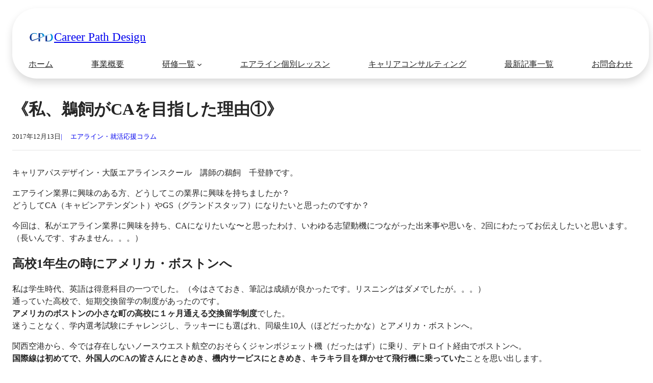

--- FILE ---
content_type: text/html; charset=UTF-8
request_url: http://cpd-jp.com/blog/589
body_size: 24695
content:
<!DOCTYPE html>
<html dir="ltr" lang="ja" prefix="og: https://ogp.me/ns#">
<head>
	<meta charset="UTF-8" />
	<meta name="viewport" content="width=device-width, initial-scale=1" />

		<!-- All in One SEO 4.9.2 - aioseo.com -->
		<title>《私、鵜飼がCAを目指した理由①》 | Career Path Design</title>
	<meta name="robots" content="max-image-preview:large" />
	<meta name="author" content="鵜飼千登静"/>
	<link rel="canonical" href="https://cpd-jp.com/blog/589" />
	<meta name="generator" content="All in One SEO (AIOSEO) 4.9.2" />
		<meta property="og:locale" content="ja_JP" />
		<meta property="og:site_name" content="キャリアパスデザイン" />
		<meta property="og:type" content="article" />
		<meta property="og:title" content="《私、鵜飼がCAを目指した理由①》 | Career Path Design" />
		<meta property="og:url" content="https://cpd-jp.com/blog/589" />
		<meta property="fb:app_id" content="305736836214554" />
		<meta property="og:image" content="http://cpd-jp.com/wp/wp-content/uploads/2017/07/13cfaabbd296f40434bbe17164747044_s.jpg" />
		<meta property="og:image:width" content="640" />
		<meta property="og:image:height" content="427" />
		<meta property="article:tag" content="エアライン・就活応援コラム" />
		<meta property="article:published_time" content="2017-12-12T22:00:09+00:00" />
		<meta property="article:modified_time" content="2017-12-09T22:25:19+00:00" />
		<meta name="twitter:card" content="summary_large_image" />
		<meta name="twitter:title" content="《私、鵜飼がCAを目指した理由①》 | Career Path Design" />
		<meta name="twitter:image" content="https://cpd-jp.com/wp/wp-content/uploads/2017/07/13cfaabbd296f40434bbe17164747044_s.jpg" />
		<script type="application/ld+json" class="aioseo-schema">
			{"@context":"https:\/\/schema.org","@graph":[{"@type":"Article","@id":"https:\/\/cpd-jp.com\/blog\/589#article","name":"\u300a\u79c1\u3001\u9d5c\u98fc\u304cCA\u3092\u76ee\u6307\u3057\u305f\u7406\u7531\u2460\u300b | Career Path Design","headline":"\u300a\u79c1\u3001\u9d5c\u98fc\u304cCA\u3092\u76ee\u6307\u3057\u305f\u7406\u7531\u2460\u300b","author":{"@id":"https:\/\/cpd-jp.com\/blog\/author\/chitose-ukai#author"},"publisher":{"@id":"https:\/\/cpd-jp.com\/#organization"},"image":{"@type":"ImageObject","url":"https:\/\/cpd-jp.com\/wp\/wp-content\/uploads\/2017\/07\/13cfaabbd296f40434bbe17164747044_s.jpg","width":640,"height":427},"datePublished":"2017-12-13T07:00:09+09:00","dateModified":"2017-12-10T07:25:19+09:00","inLanguage":"ja","mainEntityOfPage":{"@id":"https:\/\/cpd-jp.com\/blog\/589#webpage"},"isPartOf":{"@id":"https:\/\/cpd-jp.com\/blog\/589#webpage"},"articleSection":"\u30a8\u30a2\u30e9\u30a4\u30f3\u30fb\u5c31\u6d3b\u5fdc\u63f4\u30b3\u30e9\u30e0"},{"@type":"BreadcrumbList","@id":"https:\/\/cpd-jp.com\/blog\/589#breadcrumblist","itemListElement":[{"@type":"ListItem","@id":"https:\/\/cpd-jp.com#listItem","position":1,"name":"\u30db\u30fc\u30e0","item":"https:\/\/cpd-jp.com","nextItem":{"@type":"ListItem","@id":"https:\/\/cpd-jp.com\/blog\/category\/%e3%82%a8%e3%82%a2%e3%83%a9%e3%82%a4%e3%83%b3%e3%83%bb%e5%b0%b1%e6%b4%bb%e5%bf%9c%e6%8f%b4%e3%82%b3%e3%83%a9%e3%83%a0#listItem","name":"\u30a8\u30a2\u30e9\u30a4\u30f3\u30fb\u5c31\u6d3b\u5fdc\u63f4\u30b3\u30e9\u30e0"}},{"@type":"ListItem","@id":"https:\/\/cpd-jp.com\/blog\/category\/%e3%82%a8%e3%82%a2%e3%83%a9%e3%82%a4%e3%83%b3%e3%83%bb%e5%b0%b1%e6%b4%bb%e5%bf%9c%e6%8f%b4%e3%82%b3%e3%83%a9%e3%83%a0#listItem","position":2,"name":"\u30a8\u30a2\u30e9\u30a4\u30f3\u30fb\u5c31\u6d3b\u5fdc\u63f4\u30b3\u30e9\u30e0","item":"https:\/\/cpd-jp.com\/blog\/category\/%e3%82%a8%e3%82%a2%e3%83%a9%e3%82%a4%e3%83%b3%e3%83%bb%e5%b0%b1%e6%b4%bb%e5%bf%9c%e6%8f%b4%e3%82%b3%e3%83%a9%e3%83%a0","nextItem":{"@type":"ListItem","@id":"https:\/\/cpd-jp.com\/blog\/589#listItem","name":"\u300a\u79c1\u3001\u9d5c\u98fc\u304cCA\u3092\u76ee\u6307\u3057\u305f\u7406\u7531\u2460\u300b"},"previousItem":{"@type":"ListItem","@id":"https:\/\/cpd-jp.com#listItem","name":"\u30db\u30fc\u30e0"}},{"@type":"ListItem","@id":"https:\/\/cpd-jp.com\/blog\/589#listItem","position":3,"name":"\u300a\u79c1\u3001\u9d5c\u98fc\u304cCA\u3092\u76ee\u6307\u3057\u305f\u7406\u7531\u2460\u300b","previousItem":{"@type":"ListItem","@id":"https:\/\/cpd-jp.com\/blog\/category\/%e3%82%a8%e3%82%a2%e3%83%a9%e3%82%a4%e3%83%b3%e3%83%bb%e5%b0%b1%e6%b4%bb%e5%bf%9c%e6%8f%b4%e3%82%b3%e3%83%a9%e3%83%a0#listItem","name":"\u30a8\u30a2\u30e9\u30a4\u30f3\u30fb\u5c31\u6d3b\u5fdc\u63f4\u30b3\u30e9\u30e0"}}]},{"@type":"Organization","@id":"https:\/\/cpd-jp.com\/#organization","name":"Career Path Design","description":"\u301c\u3042\u306a\u305f\u306e\u5922\u30fb\u30ad\u30e3\u30ea\u30a2\u306e\u30d5\u30a1\u30b7\u30ea\u30c6\u30bf\u30fc\u3000\u9d5c\u98fc\u3000\u5343\u767b\u9759\u301c","url":"https:\/\/cpd-jp.com\/"},{"@type":"Person","@id":"https:\/\/cpd-jp.com\/blog\/author\/chitose-ukai#author","url":"https:\/\/cpd-jp.com\/blog\/author\/chitose-ukai","name":"\u9d5c\u98fc\u5343\u767b\u9759","image":{"@type":"ImageObject","@id":"https:\/\/cpd-jp.com\/blog\/589#authorImage","url":"https:\/\/secure.gravatar.com\/avatar\/e82dc42e81728851dcf60cf6e1436875547c8a77b1bf4a39562464f7cf6e8540?s=96&d=mm&r=g","width":96,"height":96,"caption":"\u9d5c\u98fc\u5343\u767b\u9759"}},{"@type":"WebPage","@id":"https:\/\/cpd-jp.com\/blog\/589#webpage","url":"https:\/\/cpd-jp.com\/blog\/589","name":"\u300a\u79c1\u3001\u9d5c\u98fc\u304cCA\u3092\u76ee\u6307\u3057\u305f\u7406\u7531\u2460\u300b | Career Path Design","inLanguage":"ja","isPartOf":{"@id":"https:\/\/cpd-jp.com\/#website"},"breadcrumb":{"@id":"https:\/\/cpd-jp.com\/blog\/589#breadcrumblist"},"author":{"@id":"https:\/\/cpd-jp.com\/blog\/author\/chitose-ukai#author"},"creator":{"@id":"https:\/\/cpd-jp.com\/blog\/author\/chitose-ukai#author"},"image":{"@type":"ImageObject","url":"https:\/\/cpd-jp.com\/wp\/wp-content\/uploads\/2017\/07\/13cfaabbd296f40434bbe17164747044_s.jpg","@id":"https:\/\/cpd-jp.com\/blog\/589\/#mainImage","width":640,"height":427},"primaryImageOfPage":{"@id":"https:\/\/cpd-jp.com\/blog\/589#mainImage"},"datePublished":"2017-12-13T07:00:09+09:00","dateModified":"2017-12-10T07:25:19+09:00"},{"@type":"WebSite","@id":"https:\/\/cpd-jp.com\/#website","url":"https:\/\/cpd-jp.com\/","name":"Career Path Design","description":"\u301c\u3042\u306a\u305f\u306e\u5922\u30fb\u30ad\u30e3\u30ea\u30a2\u306e\u30d5\u30a1\u30b7\u30ea\u30c6\u30bf\u30fc\u3000\u9d5c\u98fc\u3000\u5343\u767b\u9759\u301c","inLanguage":"ja","publisher":{"@id":"https:\/\/cpd-jp.com\/#organization"}}]}
		</script>
		<!-- All in One SEO -->


<link rel='dns-prefetch' href='//fonts.googleapis.com' />
<link rel="alternate" type="application/rss+xml" title="Career Path Design &raquo; フィード" href="https://cpd-jp.com/feed" />
<link rel="alternate" type="application/rss+xml" title="Career Path Design &raquo; コメントフィード" href="https://cpd-jp.com/comments/feed" />
<link rel="alternate" type="application/rss+xml" title="Career Path Design &raquo; 《私、鵜飼がCAを目指した理由①》 のコメントのフィード" href="https://cpd-jp.com/blog/589/feed" />
<link rel="alternate" title="oEmbed (JSON)" type="application/json+oembed" href="https://cpd-jp.com/wp-json/oembed/1.0/embed?url=https%3A%2F%2Fcpd-jp.com%2Fblog%2F589" />
<link rel="alternate" title="oEmbed (XML)" type="text/xml+oembed" href="https://cpd-jp.com/wp-json/oembed/1.0/embed?url=https%3A%2F%2Fcpd-jp.com%2Fblog%2F589&#038;format=xml" />
<style id='wp-img-auto-sizes-contain-inline-css'>
img:is([sizes=auto i],[sizes^="auto," i]){contain-intrinsic-size:3000px 1500px}
/*# sourceURL=wp-img-auto-sizes-contain-inline-css */
</style>
<style id='wp-block-site-logo-inline-css'>
.wp-block-site-logo{box-sizing:border-box;line-height:0}.wp-block-site-logo a{display:inline-block;line-height:0}.wp-block-site-logo.is-default-size img{height:auto;width:120px}.wp-block-site-logo img{height:auto;max-width:100%}.wp-block-site-logo a,.wp-block-site-logo img{border-radius:inherit}.wp-block-site-logo.aligncenter{margin-left:auto;margin-right:auto;text-align:center}:root :where(.wp-block-site-logo.is-style-rounded){border-radius:9999px}
/*# sourceURL=http://cpd-jp.com/wp/wp-includes/blocks/site-logo/style.min.css */
</style>
<style id='wp-block-site-title-inline-css'>
.wp-block-site-title{box-sizing:border-box}.wp-block-site-title :where(a){color:inherit;font-family:inherit;font-size:inherit;font-style:inherit;font-weight:inherit;letter-spacing:inherit;line-height:inherit;text-decoration:inherit}
/*# sourceURL=http://cpd-jp.com/wp/wp-includes/blocks/site-title/style.min.css */
</style>
<style id='wp-block-group-inline-css'>
.wp-block-group{box-sizing:border-box}:where(.wp-block-group.wp-block-group-is-layout-constrained){position:relative}
/*# sourceURL=http://cpd-jp.com/wp/wp-includes/blocks/group/style.min.css */
</style>
<style id='wp-block-group-theme-inline-css'>
:where(.wp-block-group.has-background){padding:1.25em 2.375em}
/*# sourceURL=http://cpd-jp.com/wp/wp-includes/blocks/group/theme.min.css */
</style>
<style id='wp-block-navigation-link-inline-css'>
.wp-block-navigation .wp-block-navigation-item__label{overflow-wrap:break-word}.wp-block-navigation .wp-block-navigation-item__description{display:none}.link-ui-tools{outline:1px solid #f0f0f0;padding:8px}.link-ui-block-inserter{padding-top:8px}.link-ui-block-inserter__back{margin-left:8px;text-transform:uppercase}
/*# sourceURL=http://cpd-jp.com/wp/wp-includes/blocks/navigation-link/style.min.css */
</style>
<style id='wp-block-navigation-inline-css'>
.wp-block-navigation{position:relative}.wp-block-navigation ul{margin-bottom:0;margin-left:0;margin-top:0;padding-left:0}.wp-block-navigation ul,.wp-block-navigation ul li{list-style:none;padding:0}.wp-block-navigation .wp-block-navigation-item{align-items:center;background-color:inherit;display:flex;position:relative}.wp-block-navigation .wp-block-navigation-item .wp-block-navigation__submenu-container:empty{display:none}.wp-block-navigation .wp-block-navigation-item__content{display:block;z-index:1}.wp-block-navigation .wp-block-navigation-item__content.wp-block-navigation-item__content{color:inherit}.wp-block-navigation.has-text-decoration-underline .wp-block-navigation-item__content,.wp-block-navigation.has-text-decoration-underline .wp-block-navigation-item__content:active,.wp-block-navigation.has-text-decoration-underline .wp-block-navigation-item__content:focus{text-decoration:underline}.wp-block-navigation.has-text-decoration-line-through .wp-block-navigation-item__content,.wp-block-navigation.has-text-decoration-line-through .wp-block-navigation-item__content:active,.wp-block-navigation.has-text-decoration-line-through .wp-block-navigation-item__content:focus{text-decoration:line-through}.wp-block-navigation :where(a),.wp-block-navigation :where(a:active),.wp-block-navigation :where(a:focus){text-decoration:none}.wp-block-navigation .wp-block-navigation__submenu-icon{align-self:center;background-color:inherit;border:none;color:currentColor;display:inline-block;font-size:inherit;height:.6em;line-height:0;margin-left:.25em;padding:0;width:.6em}.wp-block-navigation .wp-block-navigation__submenu-icon svg{display:inline-block;stroke:currentColor;height:inherit;margin-top:.075em;width:inherit}.wp-block-navigation{--navigation-layout-justification-setting:flex-start;--navigation-layout-direction:row;--navigation-layout-wrap:wrap;--navigation-layout-justify:flex-start;--navigation-layout-align:center}.wp-block-navigation.is-vertical{--navigation-layout-direction:column;--navigation-layout-justify:initial;--navigation-layout-align:flex-start}.wp-block-navigation.no-wrap{--navigation-layout-wrap:nowrap}.wp-block-navigation.items-justified-center{--navigation-layout-justification-setting:center;--navigation-layout-justify:center}.wp-block-navigation.items-justified-center.is-vertical{--navigation-layout-align:center}.wp-block-navigation.items-justified-right{--navigation-layout-justification-setting:flex-end;--navigation-layout-justify:flex-end}.wp-block-navigation.items-justified-right.is-vertical{--navigation-layout-align:flex-end}.wp-block-navigation.items-justified-space-between{--navigation-layout-justification-setting:space-between;--navigation-layout-justify:space-between}.wp-block-navigation .has-child .wp-block-navigation__submenu-container{align-items:normal;background-color:inherit;color:inherit;display:flex;flex-direction:column;opacity:0;position:absolute;z-index:2}@media not (prefers-reduced-motion){.wp-block-navigation .has-child .wp-block-navigation__submenu-container{transition:opacity .1s linear}}.wp-block-navigation .has-child .wp-block-navigation__submenu-container{height:0;overflow:hidden;visibility:hidden;width:0}.wp-block-navigation .has-child .wp-block-navigation__submenu-container>.wp-block-navigation-item>.wp-block-navigation-item__content{display:flex;flex-grow:1;padding:.5em 1em}.wp-block-navigation .has-child .wp-block-navigation__submenu-container>.wp-block-navigation-item>.wp-block-navigation-item__content .wp-block-navigation__submenu-icon{margin-left:auto;margin-right:0}.wp-block-navigation .has-child .wp-block-navigation__submenu-container .wp-block-navigation-item__content{margin:0}.wp-block-navigation .has-child .wp-block-navigation__submenu-container{left:-1px;top:100%}@media (min-width:782px){.wp-block-navigation .has-child .wp-block-navigation__submenu-container .wp-block-navigation__submenu-container{left:100%;top:-1px}.wp-block-navigation .has-child .wp-block-navigation__submenu-container .wp-block-navigation__submenu-container:before{background:#0000;content:"";display:block;height:100%;position:absolute;right:100%;width:.5em}.wp-block-navigation .has-child .wp-block-navigation__submenu-container .wp-block-navigation__submenu-icon{margin-right:.25em}.wp-block-navigation .has-child .wp-block-navigation__submenu-container .wp-block-navigation__submenu-icon svg{transform:rotate(-90deg)}}.wp-block-navigation .has-child .wp-block-navigation-submenu__toggle[aria-expanded=true]~.wp-block-navigation__submenu-container,.wp-block-navigation .has-child:not(.open-on-click):hover>.wp-block-navigation__submenu-container,.wp-block-navigation .has-child:not(.open-on-click):not(.open-on-hover-click):focus-within>.wp-block-navigation__submenu-container{height:auto;min-width:200px;opacity:1;overflow:visible;visibility:visible;width:auto}.wp-block-navigation.has-background .has-child .wp-block-navigation__submenu-container{left:0;top:100%}@media (min-width:782px){.wp-block-navigation.has-background .has-child .wp-block-navigation__submenu-container .wp-block-navigation__submenu-container{left:100%;top:0}}.wp-block-navigation-submenu{display:flex;position:relative}.wp-block-navigation-submenu .wp-block-navigation__submenu-icon svg{stroke:currentColor}button.wp-block-navigation-item__content{background-color:initial;border:none;color:currentColor;font-family:inherit;font-size:inherit;font-style:inherit;font-weight:inherit;letter-spacing:inherit;line-height:inherit;text-align:left;text-transform:inherit}.wp-block-navigation-submenu__toggle{cursor:pointer}.wp-block-navigation-submenu__toggle[aria-expanded=true]+.wp-block-navigation__submenu-icon>svg,.wp-block-navigation-submenu__toggle[aria-expanded=true]>svg{transform:rotate(180deg)}.wp-block-navigation-item.open-on-click .wp-block-navigation-submenu__toggle{padding-left:0;padding-right:.85em}.wp-block-navigation-item.open-on-click .wp-block-navigation-submenu__toggle+.wp-block-navigation__submenu-icon{margin-left:-.6em;pointer-events:none}.wp-block-navigation-item.open-on-click button.wp-block-navigation-item__content:not(.wp-block-navigation-submenu__toggle){padding:0}.wp-block-navigation .wp-block-page-list,.wp-block-navigation__container,.wp-block-navigation__responsive-close,.wp-block-navigation__responsive-container,.wp-block-navigation__responsive-container-content,.wp-block-navigation__responsive-dialog{gap:inherit}:where(.wp-block-navigation.has-background .wp-block-navigation-item a:not(.wp-element-button)),:where(.wp-block-navigation.has-background .wp-block-navigation-submenu a:not(.wp-element-button)){padding:.5em 1em}:where(.wp-block-navigation .wp-block-navigation__submenu-container .wp-block-navigation-item a:not(.wp-element-button)),:where(.wp-block-navigation .wp-block-navigation__submenu-container .wp-block-navigation-submenu a:not(.wp-element-button)),:where(.wp-block-navigation .wp-block-navigation__submenu-container .wp-block-navigation-submenu button.wp-block-navigation-item__content),:where(.wp-block-navigation .wp-block-navigation__submenu-container .wp-block-pages-list__item button.wp-block-navigation-item__content){padding:.5em 1em}.wp-block-navigation.items-justified-right .wp-block-navigation__container .has-child .wp-block-navigation__submenu-container,.wp-block-navigation.items-justified-right .wp-block-page-list>.has-child .wp-block-navigation__submenu-container,.wp-block-navigation.items-justified-space-between .wp-block-page-list>.has-child:last-child .wp-block-navigation__submenu-container,.wp-block-navigation.items-justified-space-between>.wp-block-navigation__container>.has-child:last-child .wp-block-navigation__submenu-container{left:auto;right:0}.wp-block-navigation.items-justified-right .wp-block-navigation__container .has-child .wp-block-navigation__submenu-container .wp-block-navigation__submenu-container,.wp-block-navigation.items-justified-right .wp-block-page-list>.has-child .wp-block-navigation__submenu-container .wp-block-navigation__submenu-container,.wp-block-navigation.items-justified-space-between .wp-block-page-list>.has-child:last-child .wp-block-navigation__submenu-container .wp-block-navigation__submenu-container,.wp-block-navigation.items-justified-space-between>.wp-block-navigation__container>.has-child:last-child .wp-block-navigation__submenu-container .wp-block-navigation__submenu-container{left:-1px;right:-1px}@media (min-width:782px){.wp-block-navigation.items-justified-right .wp-block-navigation__container .has-child .wp-block-navigation__submenu-container .wp-block-navigation__submenu-container,.wp-block-navigation.items-justified-right .wp-block-page-list>.has-child .wp-block-navigation__submenu-container .wp-block-navigation__submenu-container,.wp-block-navigation.items-justified-space-between .wp-block-page-list>.has-child:last-child .wp-block-navigation__submenu-container .wp-block-navigation__submenu-container,.wp-block-navigation.items-justified-space-between>.wp-block-navigation__container>.has-child:last-child .wp-block-navigation__submenu-container .wp-block-navigation__submenu-container{left:auto;right:100%}}.wp-block-navigation:not(.has-background) .wp-block-navigation__submenu-container{background-color:#fff;border:1px solid #00000026}.wp-block-navigation.has-background .wp-block-navigation__submenu-container{background-color:inherit}.wp-block-navigation:not(.has-text-color) .wp-block-navigation__submenu-container{color:#000}.wp-block-navigation__container{align-items:var(--navigation-layout-align,initial);display:flex;flex-direction:var(--navigation-layout-direction,initial);flex-wrap:var(--navigation-layout-wrap,wrap);justify-content:var(--navigation-layout-justify,initial);list-style:none;margin:0;padding-left:0}.wp-block-navigation__container .is-responsive{display:none}.wp-block-navigation__container:only-child,.wp-block-page-list:only-child{flex-grow:1}@keyframes overlay-menu__fade-in-animation{0%{opacity:0;transform:translateY(.5em)}to{opacity:1;transform:translateY(0)}}.wp-block-navigation__responsive-container{bottom:0;display:none;left:0;position:fixed;right:0;top:0}.wp-block-navigation__responsive-container :where(.wp-block-navigation-item a){color:inherit}.wp-block-navigation__responsive-container .wp-block-navigation__responsive-container-content{align-items:var(--navigation-layout-align,initial);display:flex;flex-direction:var(--navigation-layout-direction,initial);flex-wrap:var(--navigation-layout-wrap,wrap);justify-content:var(--navigation-layout-justify,initial)}.wp-block-navigation__responsive-container:not(.is-menu-open.is-menu-open){background-color:inherit!important;color:inherit!important}.wp-block-navigation__responsive-container.is-menu-open{background-color:inherit;display:flex;flex-direction:column}@media not (prefers-reduced-motion){.wp-block-navigation__responsive-container.is-menu-open{animation:overlay-menu__fade-in-animation .1s ease-out;animation-fill-mode:forwards}}.wp-block-navigation__responsive-container.is-menu-open{overflow:auto;padding:clamp(1rem,var(--wp--style--root--padding-top),20rem) clamp(1rem,var(--wp--style--root--padding-right),20rem) clamp(1rem,var(--wp--style--root--padding-bottom),20rem) clamp(1rem,var(--wp--style--root--padding-left),20rem);z-index:100000}.wp-block-navigation__responsive-container.is-menu-open .wp-block-navigation__responsive-container-content{align-items:var(--navigation-layout-justification-setting,inherit);display:flex;flex-direction:column;flex-wrap:nowrap;overflow:visible;padding-top:calc(2rem + 24px)}.wp-block-navigation__responsive-container.is-menu-open .wp-block-navigation__responsive-container-content,.wp-block-navigation__responsive-container.is-menu-open .wp-block-navigation__responsive-container-content .wp-block-navigation__container,.wp-block-navigation__responsive-container.is-menu-open .wp-block-navigation__responsive-container-content .wp-block-page-list{justify-content:flex-start}.wp-block-navigation__responsive-container.is-menu-open .wp-block-navigation__responsive-container-content .wp-block-navigation__submenu-icon{display:none}.wp-block-navigation__responsive-container.is-menu-open .wp-block-navigation__responsive-container-content .has-child .wp-block-navigation__submenu-container{border:none;height:auto;min-width:200px;opacity:1;overflow:initial;padding-left:2rem;padding-right:2rem;position:static;visibility:visible;width:auto}.wp-block-navigation__responsive-container.is-menu-open .wp-block-navigation__responsive-container-content .wp-block-navigation__container,.wp-block-navigation__responsive-container.is-menu-open .wp-block-navigation__responsive-container-content .wp-block-navigation__submenu-container{gap:inherit}.wp-block-navigation__responsive-container.is-menu-open .wp-block-navigation__responsive-container-content .wp-block-navigation__submenu-container{padding-top:var(--wp--style--block-gap,2em)}.wp-block-navigation__responsive-container.is-menu-open .wp-block-navigation__responsive-container-content .wp-block-navigation-item__content{padding:0}.wp-block-navigation__responsive-container.is-menu-open .wp-block-navigation__responsive-container-content .wp-block-navigation-item,.wp-block-navigation__responsive-container.is-menu-open .wp-block-navigation__responsive-container-content .wp-block-navigation__container,.wp-block-navigation__responsive-container.is-menu-open .wp-block-navigation__responsive-container-content .wp-block-page-list{align-items:var(--navigation-layout-justification-setting,initial);display:flex;flex-direction:column}.wp-block-navigation__responsive-container.is-menu-open .wp-block-navigation-item,.wp-block-navigation__responsive-container.is-menu-open .wp-block-navigation-item .wp-block-navigation__submenu-container,.wp-block-navigation__responsive-container.is-menu-open .wp-block-navigation__container,.wp-block-navigation__responsive-container.is-menu-open .wp-block-page-list{background:#0000!important;color:inherit!important}.wp-block-navigation__responsive-container.is-menu-open .wp-block-navigation__submenu-container.wp-block-navigation__submenu-container.wp-block-navigation__submenu-container.wp-block-navigation__submenu-container{left:auto;right:auto}@media (min-width:600px){.wp-block-navigation__responsive-container:not(.hidden-by-default):not(.is-menu-open){background-color:inherit;display:block;position:relative;width:100%;z-index:auto}.wp-block-navigation__responsive-container:not(.hidden-by-default):not(.is-menu-open) .wp-block-navigation__responsive-container-close{display:none}.wp-block-navigation__responsive-container.is-menu-open .wp-block-navigation__submenu-container.wp-block-navigation__submenu-container.wp-block-navigation__submenu-container.wp-block-navigation__submenu-container{left:0}}.wp-block-navigation:not(.has-background) .wp-block-navigation__responsive-container.is-menu-open{background-color:#fff}.wp-block-navigation:not(.has-text-color) .wp-block-navigation__responsive-container.is-menu-open{color:#000}.wp-block-navigation__toggle_button_label{font-size:1rem;font-weight:700}.wp-block-navigation__responsive-container-close,.wp-block-navigation__responsive-container-open{background:#0000;border:none;color:currentColor;cursor:pointer;margin:0;padding:0;text-transform:inherit;vertical-align:middle}.wp-block-navigation__responsive-container-close svg,.wp-block-navigation__responsive-container-open svg{fill:currentColor;display:block;height:24px;pointer-events:none;width:24px}.wp-block-navigation__responsive-container-open{display:flex}.wp-block-navigation__responsive-container-open.wp-block-navigation__responsive-container-open.wp-block-navigation__responsive-container-open{font-family:inherit;font-size:inherit;font-weight:inherit}@media (min-width:600px){.wp-block-navigation__responsive-container-open:not(.always-shown){display:none}}.wp-block-navigation__responsive-container-close{position:absolute;right:0;top:0;z-index:2}.wp-block-navigation__responsive-container-close.wp-block-navigation__responsive-container-close.wp-block-navigation__responsive-container-close{font-family:inherit;font-size:inherit;font-weight:inherit}.wp-block-navigation__responsive-close{width:100%}.has-modal-open .wp-block-navigation__responsive-close{margin-left:auto;margin-right:auto;max-width:var(--wp--style--global--wide-size,100%)}.wp-block-navigation__responsive-close:focus{outline:none}.is-menu-open .wp-block-navigation__responsive-close,.is-menu-open .wp-block-navigation__responsive-container-content,.is-menu-open .wp-block-navigation__responsive-dialog{box-sizing:border-box}.wp-block-navigation__responsive-dialog{position:relative}.has-modal-open .admin-bar .is-menu-open .wp-block-navigation__responsive-dialog{margin-top:46px}@media (min-width:782px){.has-modal-open .admin-bar .is-menu-open .wp-block-navigation__responsive-dialog{margin-top:32px}}html.has-modal-open{overflow:hidden}
/*# sourceURL=http://cpd-jp.com/wp/wp-includes/blocks/navigation/style.min.css */
</style>
<style id='wp-block-template-part-theme-inline-css'>
:root :where(.wp-block-template-part.has-background){margin-bottom:0;margin-top:0;padding:1.25em 2.375em}
/*# sourceURL=http://cpd-jp.com/wp/wp-includes/blocks/template-part/theme.min.css */
</style>
<style id='wp-block-post-title-inline-css'>
.wp-block-post-title{box-sizing:border-box;word-break:break-word}.wp-block-post-title :where(a){display:inline-block;font-family:inherit;font-size:inherit;font-style:inherit;font-weight:inherit;letter-spacing:inherit;line-height:inherit;text-decoration:inherit}
/*# sourceURL=http://cpd-jp.com/wp/wp-includes/blocks/post-title/style.min.css */
</style>
<style id='wp-block-post-date-inline-css'>
.wp-block-post-date{box-sizing:border-box}
/*# sourceURL=http://cpd-jp.com/wp/wp-includes/blocks/post-date/style.min.css */
</style>
<style id='wp-block-post-terms-inline-css'>
.wp-block-post-terms{box-sizing:border-box}.wp-block-post-terms .wp-block-post-terms__separator{white-space:pre-wrap}
/*# sourceURL=http://cpd-jp.com/wp/wp-includes/blocks/post-terms/style.min.css */
</style>
<style id='wp-block-separator-inline-css'>
@charset "UTF-8";.wp-block-separator{border:none;border-top:2px solid}:root :where(.wp-block-separator.is-style-dots){height:auto;line-height:1;text-align:center}:root :where(.wp-block-separator.is-style-dots):before{color:currentColor;content:"···";font-family:serif;font-size:1.5em;letter-spacing:2em;padding-left:2em}.wp-block-separator.is-style-dots{background:none!important;border:none!important}
/*# sourceURL=http://cpd-jp.com/wp/wp-includes/blocks/separator/style.min.css */
</style>
<style id='wp-block-separator-theme-inline-css'>
.wp-block-separator.has-css-opacity{opacity:.4}.wp-block-separator{border:none;border-bottom:2px solid;margin-left:auto;margin-right:auto}.wp-block-separator.has-alpha-channel-opacity{opacity:1}.wp-block-separator:not(.is-style-wide):not(.is-style-dots){width:100px}.wp-block-separator.has-background:not(.is-style-dots){border-bottom:none;height:1px}.wp-block-separator.has-background:not(.is-style-wide):not(.is-style-dots){height:2px}
/*# sourceURL=http://cpd-jp.com/wp/wp-includes/blocks/separator/theme.min.css */
</style>
<style id='wp-block-post-content-inline-css'>
.wp-block-post-content{display:flow-root}
/*# sourceURL=http://cpd-jp.com/wp/wp-includes/blocks/post-content/style.min.css */
</style>
<style id='wp-block-post-navigation-link-inline-css'>
.wp-block-post-navigation-link .wp-block-post-navigation-link__arrow-previous{display:inline-block;margin-right:1ch}.wp-block-post-navigation-link .wp-block-post-navigation-link__arrow-previous:not(.is-arrow-chevron){transform:scaleX(1)}.wp-block-post-navigation-link .wp-block-post-navigation-link__arrow-next{display:inline-block;margin-left:1ch}.wp-block-post-navigation-link .wp-block-post-navigation-link__arrow-next:not(.is-arrow-chevron){transform:scaleX(1)}.wp-block-post-navigation-link.has-text-align-left[style*="writing-mode: vertical-lr"],.wp-block-post-navigation-link.has-text-align-right[style*="writing-mode: vertical-rl"]{rotate:180deg}
/*# sourceURL=http://cpd-jp.com/wp/wp-includes/blocks/post-navigation-link/style.min.css */
</style>
<style id='wp-block-paragraph-inline-css'>
.is-small-text{font-size:.875em}.is-regular-text{font-size:1em}.is-large-text{font-size:2.25em}.is-larger-text{font-size:3em}.has-drop-cap:not(:focus):first-letter{float:left;font-size:8.4em;font-style:normal;font-weight:100;line-height:.68;margin:.05em .1em 0 0;text-transform:uppercase}body.rtl .has-drop-cap:not(:focus):first-letter{float:none;margin-left:.1em}p.has-drop-cap.has-background{overflow:hidden}:root :where(p.has-background){padding:1.25em 2.375em}:where(p.has-text-color:not(.has-link-color)) a{color:inherit}p.has-text-align-left[style*="writing-mode:vertical-lr"],p.has-text-align-right[style*="writing-mode:vertical-rl"]{rotate:180deg}
/*# sourceURL=http://cpd-jp.com/wp/wp-includes/blocks/paragraph/style.min.css */
</style>
<style id='wp-emoji-styles-inline-css'>

	img.wp-smiley, img.emoji {
		display: inline !important;
		border: none !important;
		box-shadow: none !important;
		height: 1em !important;
		width: 1em !important;
		margin: 0 0.07em !important;
		vertical-align: -0.1em !important;
		background: none !important;
		padding: 0 !important;
	}
/*# sourceURL=wp-emoji-styles-inline-css */
</style>
<style id='wp-block-library-inline-css'>
:root{--wp-block-synced-color:#7a00df;--wp-block-synced-color--rgb:122,0,223;--wp-bound-block-color:var(--wp-block-synced-color);--wp-editor-canvas-background:#ddd;--wp-admin-theme-color:#007cba;--wp-admin-theme-color--rgb:0,124,186;--wp-admin-theme-color-darker-10:#006ba1;--wp-admin-theme-color-darker-10--rgb:0,107,160.5;--wp-admin-theme-color-darker-20:#005a87;--wp-admin-theme-color-darker-20--rgb:0,90,135;--wp-admin-border-width-focus:2px}@media (min-resolution:192dpi){:root{--wp-admin-border-width-focus:1.5px}}.wp-element-button{cursor:pointer}:root .has-very-light-gray-background-color{background-color:#eee}:root .has-very-dark-gray-background-color{background-color:#313131}:root .has-very-light-gray-color{color:#eee}:root .has-very-dark-gray-color{color:#313131}:root .has-vivid-green-cyan-to-vivid-cyan-blue-gradient-background{background:linear-gradient(135deg,#00d084,#0693e3)}:root .has-purple-crush-gradient-background{background:linear-gradient(135deg,#34e2e4,#4721fb 50%,#ab1dfe)}:root .has-hazy-dawn-gradient-background{background:linear-gradient(135deg,#faaca8,#dad0ec)}:root .has-subdued-olive-gradient-background{background:linear-gradient(135deg,#fafae1,#67a671)}:root .has-atomic-cream-gradient-background{background:linear-gradient(135deg,#fdd79a,#004a59)}:root .has-nightshade-gradient-background{background:linear-gradient(135deg,#330968,#31cdcf)}:root .has-midnight-gradient-background{background:linear-gradient(135deg,#020381,#2874fc)}:root{--wp--preset--font-size--normal:16px;--wp--preset--font-size--huge:42px}.has-regular-font-size{font-size:1em}.has-larger-font-size{font-size:2.625em}.has-normal-font-size{font-size:var(--wp--preset--font-size--normal)}.has-huge-font-size{font-size:var(--wp--preset--font-size--huge)}.has-text-align-center{text-align:center}.has-text-align-left{text-align:left}.has-text-align-right{text-align:right}.has-fit-text{white-space:nowrap!important}#end-resizable-editor-section{display:none}.aligncenter{clear:both}.items-justified-left{justify-content:flex-start}.items-justified-center{justify-content:center}.items-justified-right{justify-content:flex-end}.items-justified-space-between{justify-content:space-between}.screen-reader-text{border:0;clip-path:inset(50%);height:1px;margin:-1px;overflow:hidden;padding:0;position:absolute;width:1px;word-wrap:normal!important}.screen-reader-text:focus{background-color:#ddd;clip-path:none;color:#444;display:block;font-size:1em;height:auto;left:5px;line-height:normal;padding:15px 23px 14px;text-decoration:none;top:5px;width:auto;z-index:100000}html :where(.has-border-color){border-style:solid}html :where([style*=border-top-color]){border-top-style:solid}html :where([style*=border-right-color]){border-right-style:solid}html :where([style*=border-bottom-color]){border-bottom-style:solid}html :where([style*=border-left-color]){border-left-style:solid}html :where([style*=border-width]){border-style:solid}html :where([style*=border-top-width]){border-top-style:solid}html :where([style*=border-right-width]){border-right-style:solid}html :where([style*=border-bottom-width]){border-bottom-style:solid}html :where([style*=border-left-width]){border-left-style:solid}html :where(img[class*=wp-image-]){height:auto;max-width:100%}:where(figure){margin:0 0 1em}html :where(.is-position-sticky){--wp-admin--admin-bar--position-offset:var(--wp-admin--admin-bar--height,0px)}@media screen and (max-width:600px){html :where(.is-position-sticky){--wp-admin--admin-bar--position-offset:0px}}
/*# sourceURL=/wp-includes/css/dist/block-library/common.min.css */
</style>
<link rel='stylesheet' id='swiper-css' href='http://cpd-jp.com/wp/wp-content/plugins/liquid-blocks/css/swiper-bundle.min.css?ver=6.9' media='all' />
<link rel='stylesheet' id='liquid-blocks-css' href='http://cpd-jp.com/wp/wp-content/plugins/liquid-blocks/css/block.css?ver=1.3.3' media='all' />
<link rel='stylesheet' id='liquid-block-css' href='http://cpd-jp.com/wp/wp-content/themes/liquid-press/libs/block.css?ver=6.9' media='all' />
<style id='global-styles-inline-css'>
:root{--wp--preset--aspect-ratio--square: 1;--wp--preset--aspect-ratio--4-3: 4/3;--wp--preset--aspect-ratio--3-4: 3/4;--wp--preset--aspect-ratio--3-2: 3/2;--wp--preset--aspect-ratio--2-3: 2/3;--wp--preset--aspect-ratio--16-9: 16/9;--wp--preset--aspect-ratio--9-16: 9/16;--wp--preset--color--black: #000000;--wp--preset--color--cyan-bluish-gray: #abb8c3;--wp--preset--color--white: #ffffff;--wp--preset--color--pale-pink: #f78da7;--wp--preset--color--vivid-red: #cf2e2e;--wp--preset--color--luminous-vivid-orange: #ff6900;--wp--preset--color--luminous-vivid-amber: #fcb900;--wp--preset--color--light-green-cyan: #7bdcb5;--wp--preset--color--vivid-green-cyan: #00d084;--wp--preset--color--pale-cyan-blue: #8ed1fc;--wp--preset--color--vivid-cyan-blue: #0693e3;--wp--preset--color--vivid-purple: #9b51e0;--wp--preset--color--liquid-primary: #32bdeb;--wp--preset--color--liquid-secondary: #00a5d4;--wp--preset--color--liquid-tertiary: #3eb370;--wp--preset--color--liquid-quaternary: #a52a2a;--wp--preset--color--liquid-accent: #eb6032;--wp--preset--color--liquid-attention: #ff6900;--wp--preset--color--liquid-highlight: #fff100;--wp--preset--color--liquid-marker: #f6adc6;--wp--preset--color--liquid-decoration: #745399;--wp--preset--color--liquid-border: #0000001a;--wp--preset--color--liquid-base: #ffffff;--wp--preset--color--liquid-contents: #333333;--wp--preset--gradient--vivid-cyan-blue-to-vivid-purple: linear-gradient(135deg,rgb(6,147,227) 0%,rgb(155,81,224) 100%);--wp--preset--gradient--light-green-cyan-to-vivid-green-cyan: linear-gradient(135deg,rgb(122,220,180) 0%,rgb(0,208,130) 100%);--wp--preset--gradient--luminous-vivid-amber-to-luminous-vivid-orange: linear-gradient(135deg,rgb(252,185,0) 0%,rgb(255,105,0) 100%);--wp--preset--gradient--luminous-vivid-orange-to-vivid-red: linear-gradient(135deg,rgb(255,105,0) 0%,rgb(207,46,46) 100%);--wp--preset--gradient--very-light-gray-to-cyan-bluish-gray: linear-gradient(135deg,rgb(238,238,238) 0%,rgb(169,184,195) 100%);--wp--preset--gradient--cool-to-warm-spectrum: linear-gradient(135deg,rgb(74,234,220) 0%,rgb(151,120,209) 20%,rgb(207,42,186) 40%,rgb(238,44,130) 60%,rgb(251,105,98) 80%,rgb(254,248,76) 100%);--wp--preset--gradient--blush-light-purple: linear-gradient(135deg,rgb(255,206,236) 0%,rgb(152,150,240) 100%);--wp--preset--gradient--blush-bordeaux: linear-gradient(135deg,rgb(254,205,165) 0%,rgb(254,45,45) 50%,rgb(107,0,62) 100%);--wp--preset--gradient--luminous-dusk: linear-gradient(135deg,rgb(255,203,112) 0%,rgb(199,81,192) 50%,rgb(65,88,208) 100%);--wp--preset--gradient--pale-ocean: linear-gradient(135deg,rgb(255,245,203) 0%,rgb(182,227,212) 50%,rgb(51,167,181) 100%);--wp--preset--gradient--electric-grass: linear-gradient(135deg,rgb(202,248,128) 0%,rgb(113,206,126) 100%);--wp--preset--gradient--midnight: linear-gradient(135deg,rgb(2,3,129) 0%,rgb(40,116,252) 100%);--wp--preset--gradient--liquid-gradient: linear-gradient(135deg, #d1eff8 0%, #c4ebd5 50%, #32bdeb 100%);--wp--preset--gradient--liquid-pale: linear-gradient(180deg, #ffffff 18%, #f1f1f1 45%);--wp--preset--gradient--liquid-two-tone: linear-gradient(180deg, #ffffff 50%, #32bdeb 50%);--wp--preset--gradient--liquid-skew: linear-gradient(-5deg, #ffffff 20%, #32bdeb 20%);--wp--preset--font-size--small: 0.8rem;--wp--preset--font-size--medium: 1rem;--wp--preset--font-size--large: clamp(1.2rem, 1.2rem + ((1vw - 0.2rem) * 0.444), 1.5rem);--wp--preset--font-size--x-large: clamp(1.4rem, 1.4rem + ((1vw - 0.2rem) * 0.889), 2rem);--wp--preset--font-size--xx-large: clamp(2rem, 2rem + ((1vw - 0.2rem) * 5.926), 6rem);--wp--preset--font-family--sans-serif: Helvetica, Arial, sans-serif;--wp--preset--font-family--serif: Times, 'Times New Roman', serif;--wp--preset--font-family--yu-gothic: 'Yu Gothic', 'YuGothic', '游ゴシック', sans-serif;--wp--preset--font-family--yu-mincho: 'Yu Mincho', 'YuMincho', '游明朝', serif;--wp--preset--font-family--noto-sans: 'Noto Sans JP';--wp--preset--font-family--montserrat: Montserrat;--wp--preset--spacing--20: 0.44rem;--wp--preset--spacing--30: 0.67rem;--wp--preset--spacing--40: 1rem;--wp--preset--spacing--50: 1.5rem;--wp--preset--spacing--60: 2.25rem;--wp--preset--spacing--70: 3.38rem;--wp--preset--spacing--80: 5.06rem;--wp--preset--spacing--1: 1rem;--wp--preset--spacing--2: 2rem;--wp--preset--spacing--3: 3rem;--wp--preset--spacing--4: 4rem;--wp--preset--spacing--5: 5rem;--wp--preset--shadow--natural: 6px 6px 9px rgba(0, 0, 0, 0.2);--wp--preset--shadow--deep: 12px 12px 50px rgba(0, 0, 0, 0.4);--wp--preset--shadow--sharp: 6px 6px 0px rgba(0, 0, 0, 0.2);--wp--preset--shadow--outlined: 6px 6px 0px -3px rgb(255, 255, 255), 6px 6px rgb(0, 0, 0);--wp--preset--shadow--crisp: 6px 6px 0px rgb(0, 0, 0);}:root { --wp--style--global--content-size: 1100px;--wp--style--global--wide-size: 1400px; }:where(body) { margin: 0; }.wp-site-blocks { padding-top: var(--wp--style--root--padding-top); padding-bottom: var(--wp--style--root--padding-bottom); }.has-global-padding { padding-right: var(--wp--style--root--padding-right); padding-left: var(--wp--style--root--padding-left); }.has-global-padding > .alignfull { margin-right: calc(var(--wp--style--root--padding-right) * -1); margin-left: calc(var(--wp--style--root--padding-left) * -1); }.has-global-padding :where(:not(.alignfull.is-layout-flow) > .has-global-padding:not(.wp-block-block, .alignfull)) { padding-right: 0; padding-left: 0; }.has-global-padding :where(:not(.alignfull.is-layout-flow) > .has-global-padding:not(.wp-block-block, .alignfull)) > .alignfull { margin-left: 0; margin-right: 0; }.wp-site-blocks > .alignleft { float: left; margin-right: 2em; }.wp-site-blocks > .alignright { float: right; margin-left: 2em; }.wp-site-blocks > .aligncenter { justify-content: center; margin-left: auto; margin-right: auto; }:where(.wp-site-blocks) > * { margin-block-start: 1rem; margin-block-end: 0; }:where(.wp-site-blocks) > :first-child { margin-block-start: 0; }:where(.wp-site-blocks) > :last-child { margin-block-end: 0; }:root { --wp--style--block-gap: 1rem; }:root :where(.is-layout-flow) > :first-child{margin-block-start: 0;}:root :where(.is-layout-flow) > :last-child{margin-block-end: 0;}:root :where(.is-layout-flow) > *{margin-block-start: 1rem;margin-block-end: 0;}:root :where(.is-layout-constrained) > :first-child{margin-block-start: 0;}:root :where(.is-layout-constrained) > :last-child{margin-block-end: 0;}:root :where(.is-layout-constrained) > *{margin-block-start: 1rem;margin-block-end: 0;}:root :where(.is-layout-flex){gap: 1rem;}:root :where(.is-layout-grid){gap: 1rem;}.is-layout-flow > .alignleft{float: left;margin-inline-start: 0;margin-inline-end: 2em;}.is-layout-flow > .alignright{float: right;margin-inline-start: 2em;margin-inline-end: 0;}.is-layout-flow > .aligncenter{margin-left: auto !important;margin-right: auto !important;}.is-layout-constrained > .alignleft{float: left;margin-inline-start: 0;margin-inline-end: 2em;}.is-layout-constrained > .alignright{float: right;margin-inline-start: 2em;margin-inline-end: 0;}.is-layout-constrained > .aligncenter{margin-left: auto !important;margin-right: auto !important;}.is-layout-constrained > :where(:not(.alignleft):not(.alignright):not(.alignfull)){max-width: var(--wp--style--global--content-size);margin-left: auto !important;margin-right: auto !important;}.is-layout-constrained > .alignwide{max-width: var(--wp--style--global--wide-size);}body .is-layout-flex{display: flex;}.is-layout-flex{flex-wrap: wrap;align-items: center;}.is-layout-flex > :is(*, div){margin: 0;}body .is-layout-grid{display: grid;}.is-layout-grid > :is(*, div){margin: 0;}body{background-color: var(--wp--preset--color--liquid-base);color: #262626;font-family: var(--wp--preset--font-family--yu-mincho);font-size: var(--wp--preset--font-size--medium);font-style: normal;font-weight: 400;line-height: 1.5;--wp--style--root--padding-top: 0rem;--wp--style--root--padding-right: 1rem;--wp--style--root--padding-bottom: 0rem;--wp--style--root--padding-left: 1rem;}a:where(:not(.wp-element-button)){color: var(--wp--preset--color--liquid-primary);text-decoration: none;}:root :where(a:where(:not(.wp-element-button)):hover){color: var(--wp--preset--color--liquid-secondary);text-decoration: underline;}:root :where(.wp-element-button, .wp-block-button__link){background-color: #0070c9;border-width: 0;color: var(--wp--preset--color--liquid-base);font-family: inherit;font-size: inherit;font-style: inherit;font-weight: inherit;letter-spacing: inherit;line-height: inherit;padding-top: calc(0.667em + 2px);padding-right: calc(1.333em + 2px);padding-bottom: calc(0.667em + 2px);padding-left: calc(1.333em + 2px);text-decoration: none;text-transform: inherit;}:root :where(.wp-element-button:hover, .wp-block-button__link:hover){background-color: var(--wp--preset--color--liquid-secondary);}.has-black-color{color: var(--wp--preset--color--black) !important;}.has-cyan-bluish-gray-color{color: var(--wp--preset--color--cyan-bluish-gray) !important;}.has-white-color{color: var(--wp--preset--color--white) !important;}.has-pale-pink-color{color: var(--wp--preset--color--pale-pink) !important;}.has-vivid-red-color{color: var(--wp--preset--color--vivid-red) !important;}.has-luminous-vivid-orange-color{color: var(--wp--preset--color--luminous-vivid-orange) !important;}.has-luminous-vivid-amber-color{color: var(--wp--preset--color--luminous-vivid-amber) !important;}.has-light-green-cyan-color{color: var(--wp--preset--color--light-green-cyan) !important;}.has-vivid-green-cyan-color{color: var(--wp--preset--color--vivid-green-cyan) !important;}.has-pale-cyan-blue-color{color: var(--wp--preset--color--pale-cyan-blue) !important;}.has-vivid-cyan-blue-color{color: var(--wp--preset--color--vivid-cyan-blue) !important;}.has-vivid-purple-color{color: var(--wp--preset--color--vivid-purple) !important;}.has-liquid-primary-color{color: var(--wp--preset--color--liquid-primary) !important;}.has-liquid-secondary-color{color: var(--wp--preset--color--liquid-secondary) !important;}.has-liquid-tertiary-color{color: var(--wp--preset--color--liquid-tertiary) !important;}.has-liquid-quaternary-color{color: var(--wp--preset--color--liquid-quaternary) !important;}.has-liquid-accent-color{color: var(--wp--preset--color--liquid-accent) !important;}.has-liquid-attention-color{color: var(--wp--preset--color--liquid-attention) !important;}.has-liquid-highlight-color{color: var(--wp--preset--color--liquid-highlight) !important;}.has-liquid-marker-color{color: var(--wp--preset--color--liquid-marker) !important;}.has-liquid-decoration-color{color: var(--wp--preset--color--liquid-decoration) !important;}.has-liquid-border-color{color: var(--wp--preset--color--liquid-border) !important;}.has-liquid-base-color{color: var(--wp--preset--color--liquid-base) !important;}.has-liquid-contents-color{color: var(--wp--preset--color--liquid-contents) !important;}.has-black-background-color{background-color: var(--wp--preset--color--black) !important;}.has-cyan-bluish-gray-background-color{background-color: var(--wp--preset--color--cyan-bluish-gray) !important;}.has-white-background-color{background-color: var(--wp--preset--color--white) !important;}.has-pale-pink-background-color{background-color: var(--wp--preset--color--pale-pink) !important;}.has-vivid-red-background-color{background-color: var(--wp--preset--color--vivid-red) !important;}.has-luminous-vivid-orange-background-color{background-color: var(--wp--preset--color--luminous-vivid-orange) !important;}.has-luminous-vivid-amber-background-color{background-color: var(--wp--preset--color--luminous-vivid-amber) !important;}.has-light-green-cyan-background-color{background-color: var(--wp--preset--color--light-green-cyan) !important;}.has-vivid-green-cyan-background-color{background-color: var(--wp--preset--color--vivid-green-cyan) !important;}.has-pale-cyan-blue-background-color{background-color: var(--wp--preset--color--pale-cyan-blue) !important;}.has-vivid-cyan-blue-background-color{background-color: var(--wp--preset--color--vivid-cyan-blue) !important;}.has-vivid-purple-background-color{background-color: var(--wp--preset--color--vivid-purple) !important;}.has-liquid-primary-background-color{background-color: var(--wp--preset--color--liquid-primary) !important;}.has-liquid-secondary-background-color{background-color: var(--wp--preset--color--liquid-secondary) !important;}.has-liquid-tertiary-background-color{background-color: var(--wp--preset--color--liquid-tertiary) !important;}.has-liquid-quaternary-background-color{background-color: var(--wp--preset--color--liquid-quaternary) !important;}.has-liquid-accent-background-color{background-color: var(--wp--preset--color--liquid-accent) !important;}.has-liquid-attention-background-color{background-color: var(--wp--preset--color--liquid-attention) !important;}.has-liquid-highlight-background-color{background-color: var(--wp--preset--color--liquid-highlight) !important;}.has-liquid-marker-background-color{background-color: var(--wp--preset--color--liquid-marker) !important;}.has-liquid-decoration-background-color{background-color: var(--wp--preset--color--liquid-decoration) !important;}.has-liquid-border-background-color{background-color: var(--wp--preset--color--liquid-border) !important;}.has-liquid-base-background-color{background-color: var(--wp--preset--color--liquid-base) !important;}.has-liquid-contents-background-color{background-color: var(--wp--preset--color--liquid-contents) !important;}.has-black-border-color{border-color: var(--wp--preset--color--black) !important;}.has-cyan-bluish-gray-border-color{border-color: var(--wp--preset--color--cyan-bluish-gray) !important;}.has-white-border-color{border-color: var(--wp--preset--color--white) !important;}.has-pale-pink-border-color{border-color: var(--wp--preset--color--pale-pink) !important;}.has-vivid-red-border-color{border-color: var(--wp--preset--color--vivid-red) !important;}.has-luminous-vivid-orange-border-color{border-color: var(--wp--preset--color--luminous-vivid-orange) !important;}.has-luminous-vivid-amber-border-color{border-color: var(--wp--preset--color--luminous-vivid-amber) !important;}.has-light-green-cyan-border-color{border-color: var(--wp--preset--color--light-green-cyan) !important;}.has-vivid-green-cyan-border-color{border-color: var(--wp--preset--color--vivid-green-cyan) !important;}.has-pale-cyan-blue-border-color{border-color: var(--wp--preset--color--pale-cyan-blue) !important;}.has-vivid-cyan-blue-border-color{border-color: var(--wp--preset--color--vivid-cyan-blue) !important;}.has-vivid-purple-border-color{border-color: var(--wp--preset--color--vivid-purple) !important;}.has-liquid-primary-border-color{border-color: var(--wp--preset--color--liquid-primary) !important;}.has-liquid-secondary-border-color{border-color: var(--wp--preset--color--liquid-secondary) !important;}.has-liquid-tertiary-border-color{border-color: var(--wp--preset--color--liquid-tertiary) !important;}.has-liquid-quaternary-border-color{border-color: var(--wp--preset--color--liquid-quaternary) !important;}.has-liquid-accent-border-color{border-color: var(--wp--preset--color--liquid-accent) !important;}.has-liquid-attention-border-color{border-color: var(--wp--preset--color--liquid-attention) !important;}.has-liquid-highlight-border-color{border-color: var(--wp--preset--color--liquid-highlight) !important;}.has-liquid-marker-border-color{border-color: var(--wp--preset--color--liquid-marker) !important;}.has-liquid-decoration-border-color{border-color: var(--wp--preset--color--liquid-decoration) !important;}.has-liquid-border-border-color{border-color: var(--wp--preset--color--liquid-border) !important;}.has-liquid-base-border-color{border-color: var(--wp--preset--color--liquid-base) !important;}.has-liquid-contents-border-color{border-color: var(--wp--preset--color--liquid-contents) !important;}.has-vivid-cyan-blue-to-vivid-purple-gradient-background{background: var(--wp--preset--gradient--vivid-cyan-blue-to-vivid-purple) !important;}.has-light-green-cyan-to-vivid-green-cyan-gradient-background{background: var(--wp--preset--gradient--light-green-cyan-to-vivid-green-cyan) !important;}.has-luminous-vivid-amber-to-luminous-vivid-orange-gradient-background{background: var(--wp--preset--gradient--luminous-vivid-amber-to-luminous-vivid-orange) !important;}.has-luminous-vivid-orange-to-vivid-red-gradient-background{background: var(--wp--preset--gradient--luminous-vivid-orange-to-vivid-red) !important;}.has-very-light-gray-to-cyan-bluish-gray-gradient-background{background: var(--wp--preset--gradient--very-light-gray-to-cyan-bluish-gray) !important;}.has-cool-to-warm-spectrum-gradient-background{background: var(--wp--preset--gradient--cool-to-warm-spectrum) !important;}.has-blush-light-purple-gradient-background{background: var(--wp--preset--gradient--blush-light-purple) !important;}.has-blush-bordeaux-gradient-background{background: var(--wp--preset--gradient--blush-bordeaux) !important;}.has-luminous-dusk-gradient-background{background: var(--wp--preset--gradient--luminous-dusk) !important;}.has-pale-ocean-gradient-background{background: var(--wp--preset--gradient--pale-ocean) !important;}.has-electric-grass-gradient-background{background: var(--wp--preset--gradient--electric-grass) !important;}.has-midnight-gradient-background{background: var(--wp--preset--gradient--midnight) !important;}.has-liquid-gradient-gradient-background{background: var(--wp--preset--gradient--liquid-gradient) !important;}.has-liquid-pale-gradient-background{background: var(--wp--preset--gradient--liquid-pale) !important;}.has-liquid-two-tone-gradient-background{background: var(--wp--preset--gradient--liquid-two-tone) !important;}.has-liquid-skew-gradient-background{background: var(--wp--preset--gradient--liquid-skew) !important;}.has-small-font-size{font-size: var(--wp--preset--font-size--small) !important;}.has-medium-font-size{font-size: var(--wp--preset--font-size--medium) !important;}.has-large-font-size{font-size: var(--wp--preset--font-size--large) !important;}.has-x-large-font-size{font-size: var(--wp--preset--font-size--x-large) !important;}.has-xx-large-font-size{font-size: var(--wp--preset--font-size--xx-large) !important;}.has-sans-serif-font-family{font-family: var(--wp--preset--font-family--sans-serif) !important;}.has-serif-font-family{font-family: var(--wp--preset--font-family--serif) !important;}.has-yu-gothic-font-family{font-family: var(--wp--preset--font-family--yu-gothic) !important;}.has-yu-mincho-font-family{font-family: var(--wp--preset--font-family--yu-mincho) !important;}.has-noto-sans-font-family{font-family: var(--wp--preset--font-family--noto-sans) !important;}.has-montserrat-font-family{font-family: var(--wp--preset--font-family--montserrat) !important;}
.home .wp-block-table td:nth-child(1){
	width:20%;
}

/** ContactForm7 ***/
.form__container {
  display: grid;
  align-items: start;
  grid-template-columns: 1.25fr 3fr;
  gap: 1em;
}
.form__container > p {
  margin-bottom: 0;
}
@media (max-width: 770px) {
  .form__container {
    grid-template-columns: 1fr;
  }
}
.form__buttonBox {
  text-align: center;
  gap: 0;
}
.form__button {
  min-width: 120px;
  padding: 0.5em 1em;
  color: white;
  background-color: skyblue;
  border-radius: 4px;
  border: 1px solid rgb(196, 196, 196);
  box-shadow: 2px 2px 3px 0px rgba(0, 0, 0, 0.05);
  font-weight: bold;
}

@media (max-width: 770px) {
  .form__button {
    width: 100%;
  }
}
.form__button:hover {
  color: white;
  background-color: rgb(169, 169, 169);
  box-shadow: none;
}
.form__label {
  padding-left: 0.5em;
}

.wpcf7-form {
  margin: auto;
  max-width: 700px;
}

.wpcf7-form-control {
  border: 1px solid #d0d0d0;
  height: 36px;
  width: 100%;
}

.wpcf7-textarea {
  height: 300px;
  resize: none;
}

.warning-color {
  color: red;
}

.secondary-color {
  color: blue;
}
:root :where(.wp-block-post-content a:where(:not(.wp-element-button))){color: var(--wp--preset--color--liquid-primary);}
:root :where(.wp-block-post-content a:where(:not(.wp-element-button)):hover){color: var(--wp--preset--color--liquid-secondary);}
:root :where(.wp-block-post-terms a:where(:not(.wp-element-button))){color: var(--wp--preset--color--liquid-primary);text-decoration: underline;}
:root :where(.wp-block-post-terms a:where(:not(.wp-element-button)):hover){color: var(--wp--preset--color--liquid-secondary);}
/*# sourceURL=global-styles-inline-css */
</style>
<style id='core-block-supports-inline-css'>
.wp-elements-6e1f4aa66070cd4b204452278242bf14 a:where(:not(.wp-element-button)){color:var(--wp--preset--color--liquid-contents);}.wp-elements-6e1f4aa66070cd4b204452278242bf14 a:where(:not(.wp-element-button)):hover{color:var(--wp--preset--color--liquid-contents);}.wp-container-core-group-is-layout-cd9ab148{flex-wrap:nowrap;align-items:center;}.wp-container-core-navigation-is-layout-460cbf45{justify-content:space-between;}.wp-container-core-group-is-layout-aad4ce43 > .alignfull{margin-right:calc(var(--wp--preset--spacing--2) * -1);margin-left:calc(var(--wp--preset--spacing--2) * -1);}.wp-elements-1ce5d2c66c964cea08402f97700eaec6 a:where(:not(.wp-element-button)){color:var(--wp--preset--color--liquid-contents);}.wp-elements-1ce5d2c66c964cea08402f97700eaec6 a:where(:not(.wp-element-button)):hover{color:var(--wp--preset--color--black);}.wp-container-core-group-is-layout-6c531013{flex-wrap:nowrap;}.wp-elements-c3fb99f7d43a2d4a460217c4800d9f51 a:where(:not(.wp-element-button)){color:var(--wp--preset--color--liquid-contents);}.wp-elements-c3fb99f7d43a2d4a460217c4800d9f51 a:where(:not(.wp-element-button)):hover{color:var(--wp--preset--color--black);}.wp-elements-bad471421816d0f28c754d5a391d6bdb a:where(:not(.wp-element-button)){color:var(--wp--preset--color--liquid-contents);}.wp-elements-bad471421816d0f28c754d5a391d6bdb a:where(:not(.wp-element-button)):hover{color:var(--wp--preset--color--black);}.wp-elements-e9a9ef736313913ba771cc18759828ee a:where(:not(.wp-element-button)){color:var(--wp--preset--color--liquid-contents);}.wp-elements-e9a9ef736313913ba771cc18759828ee a:where(:not(.wp-element-button)):hover{color:var(--wp--preset--color--black);}.wp-container-core-group-is-layout-cb46ffcb{flex-wrap:nowrap;justify-content:space-between;}.wp-container-core-group-is-layout-868d6d48 > *{margin-block-start:0;margin-block-end:0;}.wp-container-core-group-is-layout-868d6d48 > * + *{margin-block-start:0;margin-block-end:0;}
/*# sourceURL=core-block-supports-inline-css */
</style>
<style id='wp-block-template-skip-link-inline-css'>

		.skip-link.screen-reader-text {
			border: 0;
			clip-path: inset(50%);
			height: 1px;
			margin: -1px;
			overflow: hidden;
			padding: 0;
			position: absolute !important;
			width: 1px;
			word-wrap: normal !important;
		}

		.skip-link.screen-reader-text:focus {
			background-color: #eee;
			clip-path: none;
			color: #444;
			display: block;
			font-size: 1em;
			height: auto;
			left: 5px;
			line-height: normal;
			padding: 15px 23px 14px;
			text-decoration: none;
			top: 5px;
			width: auto;
			z-index: 100000;
		}
/*# sourceURL=wp-block-template-skip-link-inline-css */
</style>
<link rel='stylesheet' id='contact-form-7-css' href='http://cpd-jp.com/wp/wp-content/plugins/contact-form-7/includes/css/styles.css?ver=6.1.4' media='all' />
<link rel='stylesheet' id='sb-type-std-css' href='http://cpd-jp.com/wp/wp-content/plugins/speech-bubble/css/sb-type-std.css?ver=6.9' media='all' />
<link rel='stylesheet' id='sb-type-fb-css' href='http://cpd-jp.com/wp/wp-content/plugins/speech-bubble/css/sb-type-fb.css?ver=6.9' media='all' />
<link rel='stylesheet' id='sb-type-fb-flat-css' href='http://cpd-jp.com/wp/wp-content/plugins/speech-bubble/css/sb-type-fb-flat.css?ver=6.9' media='all' />
<link rel='stylesheet' id='sb-type-ln-css' href='http://cpd-jp.com/wp/wp-content/plugins/speech-bubble/css/sb-type-ln.css?ver=6.9' media='all' />
<link rel='stylesheet' id='sb-type-ln-flat-css' href='http://cpd-jp.com/wp/wp-content/plugins/speech-bubble/css/sb-type-ln-flat.css?ver=6.9' media='all' />
<link rel='stylesheet' id='sb-type-pink-css' href='http://cpd-jp.com/wp/wp-content/plugins/speech-bubble/css/sb-type-pink.css?ver=6.9' media='all' />
<link rel='stylesheet' id='sb-type-rtail-css' href='http://cpd-jp.com/wp/wp-content/plugins/speech-bubble/css/sb-type-rtail.css?ver=6.9' media='all' />
<link rel='stylesheet' id='sb-type-drop-css' href='http://cpd-jp.com/wp/wp-content/plugins/speech-bubble/css/sb-type-drop.css?ver=6.9' media='all' />
<link rel='stylesheet' id='sb-type-think-css' href='http://cpd-jp.com/wp/wp-content/plugins/speech-bubble/css/sb-type-think.css?ver=6.9' media='all' />
<link rel='stylesheet' id='sb-no-br-css' href='http://cpd-jp.com/wp/wp-content/plugins/speech-bubble/css/sb-no-br.css?ver=6.9' media='all' />
<link rel='stylesheet' id='toc-screen-css' href='http://cpd-jp.com/wp/wp-content/plugins/table-of-contents-plus/screen.min.css?ver=2411.1' media='all' />
<style id='toc-screen-inline-css'>
div#toc_container {width: 100%;}div#toc_container ul li {font-size: 100%;}
/*# sourceURL=toc-screen-inline-css */
</style>
<link rel='stylesheet' id='set_vk_post_autor_css-css' href='http://cpd-jp.com/wp/wp-content/plugins/vk-post-author-display/assets/css/vk-post-author.css?ver=1.26.2' media='all' />
<link rel='stylesheet' id='wp-show-posts-css' href='http://cpd-jp.com/wp/wp-content/plugins/wp-show-posts/css/wp-show-posts-min.css?ver=1.1.6' media='all' />
<link rel='stylesheet' id='liquid-style-css' href='http://cpd-jp.com/wp/wp-content/themes/liquid-press/style.css?ver=1767079395' media='all' />
<link rel='stylesheet' id='noto-sans-style-css' href='https://fonts.googleapis.com/css2?family=Noto+Sans+JP%3Awght%40400%3B700&#038;display=swap&#038;ver=6.9' media='all' />
<link rel='stylesheet' id='montserrat-style-css' href='https://fonts.googleapis.com/css2?family=Montserrat%3Awght%40400%3B700&#038;display=swap&#038;ver=6.9' media='all' />
<link rel='stylesheet' id='fontawesome-style-css' href='http://cpd-jp.com/wp/wp-content/themes/liquid-press/assets/fonts/fontawesome-free-6.4.2-web/css/all.min.css?ver=6.9' media='all' />
<link rel='stylesheet' id='vk-font-awesome-css' href='http://cpd-jp.com/wp/wp-content/plugins/vk-post-author-display/vendor/vektor-inc/font-awesome-versions/src/font-awesome/css/all.min.css?ver=7.1.0' media='all' />
<script src="http://cpd-jp.com/wp/wp-content/plugins/liquid-blocks/lib/swiper-bundle.min.js?ver=6.9" id="swiper-js"></script>
<script src="http://cpd-jp.com/wp/wp-content/plugins/liquid-blocks/lib/liquid-blocks.js?ver=6.9" id="liquid-blocks-js"></script>
<script src="http://cpd-jp.com/wp/wp-includes/js/dist/vendor/react.min.js?ver=18.3.1.1" id="react-js"></script>
<script src="http://cpd-jp.com/wp/wp-includes/js/dist/vendor/react-jsx-runtime.min.js?ver=18.3.1" id="react-jsx-runtime-js"></script>
<script src="http://cpd-jp.com/wp/wp-includes/js/dist/autop.min.js?ver=9fb50649848277dd318d" id="wp-autop-js"></script>
<script src="http://cpd-jp.com/wp/wp-includes/js/dist/blob.min.js?ver=9113eed771d446f4a556" id="wp-blob-js"></script>
<script src="http://cpd-jp.com/wp/wp-includes/js/dist/block-serialization-default-parser.min.js?ver=14d44daebf663d05d330" id="wp-block-serialization-default-parser-js"></script>
<script src="http://cpd-jp.com/wp/wp-includes/js/dist/hooks.min.js?ver=dd5603f07f9220ed27f1" id="wp-hooks-js"></script>
<script src="http://cpd-jp.com/wp/wp-includes/js/dist/deprecated.min.js?ver=e1f84915c5e8ae38964c" id="wp-deprecated-js"></script>
<script src="http://cpd-jp.com/wp/wp-includes/js/dist/dom.min.js?ver=26edef3be6483da3de2e" id="wp-dom-js"></script>
<script src="http://cpd-jp.com/wp/wp-includes/js/dist/vendor/react-dom.min.js?ver=18.3.1.1" id="react-dom-js"></script>
<script src="http://cpd-jp.com/wp/wp-includes/js/dist/escape-html.min.js?ver=6561a406d2d232a6fbd2" id="wp-escape-html-js"></script>
<script src="http://cpd-jp.com/wp/wp-includes/js/dist/element.min.js?ver=6a582b0c827fa25df3dd" id="wp-element-js"></script>
<script src="http://cpd-jp.com/wp/wp-includes/js/dist/is-shallow-equal.min.js?ver=e0f9f1d78d83f5196979" id="wp-is-shallow-equal-js"></script>
<script src="http://cpd-jp.com/wp/wp-includes/js/dist/i18n.min.js?ver=c26c3dc7bed366793375" id="wp-i18n-js"></script>
<script id="wp-i18n-js-after">
wp.i18n.setLocaleData( { 'text direction\u0004ltr': [ 'ltr' ] } );
//# sourceURL=wp-i18n-js-after
</script>
<script id="wp-keycodes-js-translations">
( function( domain, translations ) {
	var localeData = translations.locale_data[ domain ] || translations.locale_data.messages;
	localeData[""].domain = domain;
	wp.i18n.setLocaleData( localeData, domain );
} )( "default", {"translation-revision-date":"2025-11-28 11:59:02+0000","generator":"GlotPress\/4.0.3","domain":"messages","locale_data":{"messages":{"":{"domain":"messages","plural-forms":"nplurals=1; plural=0;","lang":"ja_JP"},"Tilde":["\u30c1\u30eb\u30c0"],"Backtick":["\u30d0\u30c3\u30af\u30c6\u30a3\u30c3\u30af"],"Period":["\u30d4\u30ea\u30aa\u30c9"],"Comma":["\u30ab\u30f3\u30de"]}},"comment":{"reference":"wp-includes\/js\/dist\/keycodes.js"}} );
//# sourceURL=wp-keycodes-js-translations
</script>
<script src="http://cpd-jp.com/wp/wp-includes/js/dist/keycodes.min.js?ver=34c8fb5e7a594a1c8037" id="wp-keycodes-js"></script>
<script src="http://cpd-jp.com/wp/wp-includes/js/dist/priority-queue.min.js?ver=2d59d091223ee9a33838" id="wp-priority-queue-js"></script>
<script src="http://cpd-jp.com/wp/wp-includes/js/dist/compose.min.js?ver=7a9b375d8c19cf9d3d9b" id="wp-compose-js"></script>
<script src="http://cpd-jp.com/wp/wp-includes/js/dist/private-apis.min.js?ver=4f465748bda624774139" id="wp-private-apis-js"></script>
<script src="http://cpd-jp.com/wp/wp-includes/js/dist/redux-routine.min.js?ver=8bb92d45458b29590f53" id="wp-redux-routine-js"></script>
<script src="http://cpd-jp.com/wp/wp-includes/js/dist/data.min.js?ver=f940198280891b0b6318" id="wp-data-js"></script>
<script id="wp-data-js-after">
( function() {
	var userId = 0;
	var storageKey = "WP_DATA_USER_" + userId;
	wp.data
		.use( wp.data.plugins.persistence, { storageKey: storageKey } );
} )();
//# sourceURL=wp-data-js-after
</script>
<script src="http://cpd-jp.com/wp/wp-includes/js/dist/html-entities.min.js?ver=e8b78b18a162491d5e5f" id="wp-html-entities-js"></script>
<script src="http://cpd-jp.com/wp/wp-includes/js/dist/dom-ready.min.js?ver=f77871ff7694fffea381" id="wp-dom-ready-js"></script>
<script id="wp-a11y-js-translations">
( function( domain, translations ) {
	var localeData = translations.locale_data[ domain ] || translations.locale_data.messages;
	localeData[""].domain = domain;
	wp.i18n.setLocaleData( localeData, domain );
} )( "default", {"translation-revision-date":"2025-11-28 11:59:02+0000","generator":"GlotPress\/4.0.3","domain":"messages","locale_data":{"messages":{"":{"domain":"messages","plural-forms":"nplurals=1; plural=0;","lang":"ja_JP"},"Notifications":["\u901a\u77e5"]}},"comment":{"reference":"wp-includes\/js\/dist\/a11y.js"}} );
//# sourceURL=wp-a11y-js-translations
</script>
<script src="http://cpd-jp.com/wp/wp-includes/js/dist/a11y.min.js?ver=cb460b4676c94bd228ed" id="wp-a11y-js"></script>
<script id="wp-rich-text-js-translations">
( function( domain, translations ) {
	var localeData = translations.locale_data[ domain ] || translations.locale_data.messages;
	localeData[""].domain = domain;
	wp.i18n.setLocaleData( localeData, domain );
} )( "default", {"translation-revision-date":"2025-11-28 11:59:02+0000","generator":"GlotPress\/4.0.3","domain":"messages","locale_data":{"messages":{"":{"domain":"messages","plural-forms":"nplurals=1; plural=0;","lang":"ja_JP"},"%s applied.":["%s \u3092\u9069\u7528\u3057\u307e\u3057\u305f\u3002"],"%s removed.":["%s \u3092\u524a\u9664\u3057\u307e\u3057\u305f\u3002"]}},"comment":{"reference":"wp-includes\/js\/dist\/rich-text.js"}} );
//# sourceURL=wp-rich-text-js-translations
</script>
<script src="http://cpd-jp.com/wp/wp-includes/js/dist/rich-text.min.js?ver=5bdbb44f3039529e3645" id="wp-rich-text-js"></script>
<script src="http://cpd-jp.com/wp/wp-includes/js/dist/shortcode.min.js?ver=0b3174183b858f2df320" id="wp-shortcode-js"></script>
<script src="http://cpd-jp.com/wp/wp-includes/js/dist/warning.min.js?ver=d69bc18c456d01c11d5a" id="wp-warning-js"></script>
<script id="wp-blocks-js-translations">
( function( domain, translations ) {
	var localeData = translations.locale_data[ domain ] || translations.locale_data.messages;
	localeData[""].domain = domain;
	wp.i18n.setLocaleData( localeData, domain );
} )( "default", {"translation-revision-date":"2025-11-28 11:59:02+0000","generator":"GlotPress\/4.0.3","domain":"messages","locale_data":{"messages":{"":{"domain":"messages","plural-forms":"nplurals=1; plural=0;","lang":"ja_JP"},"%1$s Block. Row %2$d":["%1$s\u30d6\u30ed\u30c3\u30af\u3002%2$d\u5217\u76ee"],"Design":["\u30c7\u30b6\u30a4\u30f3"],"%s Block":["%s\u30d6\u30ed\u30c3\u30af"],"%1$s Block. %2$s":["%1$s\u30d6\u30ed\u30c3\u30af\u3002%2$s"],"%1$s Block. Column %2$d":["%1$s\u30d6\u30ed\u30c3\u30af\u3002\u30ab\u30e9\u30e0%2$d"],"%1$s Block. Column %2$d. %3$s":["%1$s\u30d6\u30ed\u30c3\u30af\u3002%2$d\u5217\u76ee\u3002%3$s"],"%1$s Block. Row %2$d. %3$s":["%1$s\u30d6\u30ed\u30c3\u30af\u3002%2$d\u884c\u76ee\u3002%3$s"],"Reusable blocks":["\u518d\u5229\u7528\u30d6\u30ed\u30c3\u30af"],"Embeds":["\u57cb\u3081\u8fbc\u307f"],"Text":["\u30c6\u30ad\u30b9\u30c8"],"Widgets":["\u30a6\u30a3\u30b8\u30a7\u30c3\u30c8"],"Theme":["\u30c6\u30fc\u30de"],"Media":["\u30e1\u30c7\u30a3\u30a2"]}},"comment":{"reference":"wp-includes\/js\/dist\/blocks.js"}} );
//# sourceURL=wp-blocks-js-translations
</script>
<script src="http://cpd-jp.com/wp/wp-includes/js/dist/blocks.min.js?ver=de131db49fa830bc97da" id="wp-blocks-js"></script>
<script src="http://cpd-jp.com/wp/wp-includes/js/jquery/jquery.min.js?ver=3.7.1" id="jquery-core-js"></script>
<script src="http://cpd-jp.com/wp/wp-includes/js/jquery/jquery-migrate.min.js?ver=3.4.1" id="jquery-migrate-js"></script>
<script src="http://cpd-jp.com/wp/wp-content/themes/liquid-press/libs/common.js?ver=1767079395" id="liquid-script-js"></script>
<link rel="https://api.w.org/" href="https://cpd-jp.com/wp-json/" /><link rel="alternate" title="JSON" type="application/json" href="https://cpd-jp.com/wp-json/wp/v2/posts/589" /><link rel="EditURI" type="application/rsd+xml" title="RSD" href="https://cpd-jp.com/wp/xmlrpc.php?rsd" />
<meta name="generator" content="WordPress 6.9" />
<link rel='shortlink' href='https://cpd-jp.com/?p=589' />
<script type="importmap" id="wp-importmap">
{"imports":{"@wordpress/interactivity":"http://cpd-jp.com/wp/wp-includes/js/dist/script-modules/interactivity/index.min.js?ver=8964710565a1d258501f"}}
</script>
<link rel="modulepreload" href="http://cpd-jp.com/wp/wp-includes/js/dist/script-modules/interactivity/index.min.js?ver=8964710565a1d258501f" id="@wordpress/interactivity-js-modulepreload" fetchpriority="low">
<!-- All in one Favicon 4.8 --><link rel="shortcut icon" href="http://cpd-jp.com/wp/wp-content/uploads/2017/01/favicon-16x16.png" />
<link rel="icon" href="http://cpd-jp.com/wp/wp-content/uploads/2017/01/favicon-96x96.png" type="image/png"/>
<link rel="apple-touch-icon" href="http://cpd-jp.com/wp/wp-content/uploads/2017/01/cpd_icon_152.png" />
<!-- fontawesome -->
<link href="https://use.fontawesome.com/releases/v5.6.1/css/all.css" rel="stylesheet"><style class='wp-fonts-local'>
@font-face{font-family:"Noto Sans JP";font-style:normal;font-weight:400;font-display:fallback;}
@font-face{font-family:"Noto Sans JP";font-style:bold;font-weight:700;font-display:fallback;}
@font-face{font-family:Montserrat;font-style:normal;font-weight:400;font-display:fallback;}
@font-face{font-family:Montserrat;font-style:bold;font-weight:700;font-display:fallback;}
</style>
<link rel="icon" href="https://cpd-jp.com/wp/wp-content/uploads/2025/12/cropped-cpd-site-icon-32x32.png" sizes="32x32" />
<link rel="icon" href="https://cpd-jp.com/wp/wp-content/uploads/2025/12/cropped-cpd-site-icon-192x192.png" sizes="192x192" />
<link rel="apple-touch-icon" href="https://cpd-jp.com/wp/wp-content/uploads/2025/12/cropped-cpd-site-icon-180x180.png" />
<meta name="msapplication-TileImage" content="https://cpd-jp.com/wp/wp-content/uploads/2025/12/cropped-cpd-site-icon-270x270.png" />
</head>

<body class="wp-singular post-template-default single single-post postid-589 single-format-standard wp-custom-logo wp-embed-responsive wp-theme-liquid-press fa_v7_css">


<div class="wp-site-blocks"><header class="wp-block-template-part">
<div class="wp-block-group header-fixed-top has-global-padding is-layout-constrained wp-block-group-is-layout-constrained">
<div class="wp-block-group shadow has-liquid-base-background-color has-background has-global-padding is-content-justification-center is-layout-constrained wp-container-core-group-is-layout-aad4ce43 wp-block-group-is-layout-constrained" style="border-radius:3rem;margin-top:var(--wp--preset--spacing--1);margin-bottom:var(--wp--preset--spacing--1);padding-top:var(--wp--preset--spacing--1);padding-right:var(--wp--preset--spacing--2);padding-bottom:var(--wp--preset--spacing--1);padding-left:var(--wp--preset--spacing--2)">
<div class="wp-block-group is-nowrap is-layout-flex wp-container-core-group-is-layout-cd9ab148 wp-block-group-is-layout-flex"><div class="wp-block-site-logo"><a href="https://cpd-jp.com/" class="custom-logo-link" rel="home"><img width="50" height="50" src="https://cpd-jp.com/wp/wp-content/uploads/2025/12/cropped-cpd-site-icon.png" class="custom-logo" alt="CPDサイトアイコン" decoding="async" srcset="https://cpd-jp.com/wp/wp-content/uploads/2025/12/cropped-cpd-site-icon.png 512w, https://cpd-jp.com/wp/wp-content/uploads/2025/12/cropped-cpd-site-icon-480x480.png 480w, https://cpd-jp.com/wp/wp-content/uploads/2025/12/cropped-cpd-site-icon-300x300.png 300w, https://cpd-jp.com/wp/wp-content/uploads/2025/12/cropped-cpd-site-icon-270x270.png 270w, https://cpd-jp.com/wp/wp-content/uploads/2025/12/cropped-cpd-site-icon-192x192.png 192w, https://cpd-jp.com/wp/wp-content/uploads/2025/12/cropped-cpd-site-icon-180x180.png 180w, https://cpd-jp.com/wp/wp-content/uploads/2025/12/cropped-cpd-site-icon-32x32.png 32w" sizes="(max-width: 50px) 100vw, 50px" /></a></div>

<p class="has-link-color wp-elements-6e1f4aa66070cd4b204452278242bf14 wp-block-site-title has-large-font-size"><a href="https://cpd-jp.com" target="_self" rel="home">Career Path Design</a></p></div>


<nav class="has-medium-font-size is-responsive items-justified-space-between wp-block-navigation is-horizontal is-content-justification-space-between is-layout-flex wp-container-core-navigation-is-layout-460cbf45 wp-block-navigation-is-layout-flex" aria-label="グローバルナビ" 
		 data-wp-interactive="core/navigation" data-wp-context='{"overlayOpenedBy":{"click":false,"hover":false,"focus":false},"type":"overlay","roleAttribute":"","ariaLabel":"\u30e1\u30cb\u30e5\u30fc"}'><button aria-haspopup="dialog" aria-label="メニューを開く" class="wp-block-navigation__responsive-container-open" 
				data-wp-on--click="actions.openMenuOnClick"
				data-wp-on--keydown="actions.handleMenuKeydown"
			><svg width="24" height="24" xmlns="http://www.w3.org/2000/svg" viewBox="0 0 24 24"><path d="M5 5v1.5h14V5H5z"></path><path d="M5 12.8h14v-1.5H5v1.5z"></path><path d="M5 19h14v-1.5H5V19z"></path></svg></button>
				<div class="wp-block-navigation__responsive-container"  id="modal-1" 
				data-wp-class--has-modal-open="state.isMenuOpen"
				data-wp-class--is-menu-open="state.isMenuOpen"
				data-wp-watch="callbacks.initMenu"
				data-wp-on--keydown="actions.handleMenuKeydown"
				data-wp-on--focusout="actions.handleMenuFocusout"
				tabindex="-1"
			>
					<div class="wp-block-navigation__responsive-close" tabindex="-1">
						<div class="wp-block-navigation__responsive-dialog" 
				data-wp-bind--aria-modal="state.ariaModal"
				data-wp-bind--aria-label="state.ariaLabel"
				data-wp-bind--role="state.roleAttribute"
			>
							<button aria-label="メニューを閉じる" class="wp-block-navigation__responsive-container-close" 
				data-wp-on--click="actions.closeMenuOnClick"
			><svg xmlns="http://www.w3.org/2000/svg" viewBox="0 0 24 24" width="24" height="24" aria-hidden="true" focusable="false"><path d="m13.06 12 6.47-6.47-1.06-1.06L12 10.94 5.53 4.47 4.47 5.53 10.94 12l-6.47 6.47 1.06 1.06L12 13.06l6.47 6.47 1.06-1.06L13.06 12Z"></path></svg></button>
							<div class="wp-block-navigation__responsive-container-content" 
				data-wp-watch="callbacks.focusFirstElement"
			 id="modal-1-content">
								<ul class="wp-block-navigation__container has-medium-font-size is-responsive items-justified-space-between wp-block-navigation has-medium-font-size"><li class="has-medium-font-size wp-block-navigation-item wp-block-navigation-link"><a class="wp-block-navigation-item__content"  href="https://cpd-jp.com/"><span class="wp-block-navigation-item__label">ホーム</span></a></li><li class="has-medium-font-size wp-block-navigation-item  menu-item menu-item-type-post_type menu-item-object-page wp-block-navigation-link"><a class="wp-block-navigation-item__content"  href="https://cpd-jp.com/about_company" title=""><span class="wp-block-navigation-item__label">事業概要</span></a></li><li data-wp-context="{ &quot;submenuOpenedBy&quot;: { &quot;click&quot;: false, &quot;hover&quot;: false, &quot;focus&quot;: false }, &quot;type&quot;: &quot;submenu&quot;, &quot;modal&quot;: null, &quot;previousFocus&quot;: null }" data-wp-interactive="core/navigation" data-wp-on--focusout="actions.handleMenuFocusout" data-wp-on--keydown="actions.handleMenuKeydown" data-wp-on--mouseenter="actions.openMenuOnHover" data-wp-on--mouseleave="actions.closeMenuOnHover" data-wp-watch="callbacks.initMenu" tabindex="-1" class="wp-block-navigation-item has-medium-font-size has-child open-on-hover-click  menu-item menu-item-type-post_type menu-item-object-page wp-block-navigation-submenu"><a class="wp-block-navigation-item__content" href="https://cpd-jp.com/corporate-training" title=""><span class="wp-block-navigation-item__label">研修一覧</span></a><button data-wp-bind--aria-expanded="state.isMenuOpen" data-wp-on--click="actions.toggleMenuOnClick" aria-label="研修一覧のサブメニュー" class="wp-block-navigation__submenu-icon wp-block-navigation-submenu__toggle" ><svg xmlns="http://www.w3.org/2000/svg" width="12" height="12" viewBox="0 0 12 12" fill="none" aria-hidden="true" focusable="false"><path d="M1.50002 4L6.00002 8L10.5 4" stroke-width="1.5"></path></svg></button><ul data-wp-on--focus="actions.openMenuOnFocus" class="wp-block-navigation__submenu-container  menu-item menu-item-type-post_type menu-item-object-page wp-block-navigation-submenu"><li class="has-medium-font-size wp-block-navigation-item  menu-item menu-item-type-custom menu-item-object-custom wp-block-navigation-link"><a class="wp-block-navigation-item__content"  href="http://cpd-jp.com/wp/corporate-training#freshers" title=""><span class="wp-block-navigation-item__label">新入社員研修</span></a></li><li class="has-medium-font-size wp-block-navigation-item  menu-item menu-item-type-custom menu-item-object-custom wp-block-navigation-link"><a class="wp-block-navigation-item__content"  href="http://cpd-jp.com/wp/corporate-training#manner" title=""><span class="wp-block-navigation-item__label">マナー・接遇研修</span></a></li><li class="has-medium-font-size wp-block-navigation-item  menu-item menu-item-type-custom menu-item-object-custom wp-block-navigation-link"><a class="wp-block-navigation-item__content"  href="http://cpd-jp.com/wp/corporate-training#clinic" title=""><span class="wp-block-navigation-item__label">医療・介護業界向け研修</span></a></li><li class="has-medium-font-size wp-block-navigation-item  menu-item menu-item-type-custom menu-item-object-custom wp-block-navigation-link"><a class="wp-block-navigation-item__content"  href="http://cpd-jp.com/wp/corporate-training#business" title=""><span class="wp-block-navigation-item__label">ビジネスマナー研修</span></a></li><li class="has-medium-font-size wp-block-navigation-item wp-block-navigation-link"><a class="wp-block-navigation-item__content"  href="https://cpd-jp.com/corporate-training/#teacher"><span class="wp-block-navigation-item__label">教員向けマナー研修</span></a></li><li class="has-medium-font-size wp-block-navigation-item wp-block-navigation-link"><a class="wp-block-navigation-item__content"  href="https://cpd-jp.com/customer_harassment"><span class="wp-block-navigation-item__label">カスタマーハラスメント対策研修</span></a></li><li class="has-medium-font-size wp-block-navigation-item  menu-item menu-item-type-custom menu-item-object-custom wp-block-navigation-link"><a class="wp-block-navigation-item__content"  href="http://cpd-jp.com/wp/corporate-training#woman" title=""><span class="wp-block-navigation-item__label">女性活躍支援</span></a></li><li class="has-medium-font-size wp-block-navigation-item wp-block-navigation-link"><a class="wp-block-navigation-item__content"  href="https://cpd-jp.com/corporate-training#management"><span class="wp-block-navigation-item__label">マネジメント研修:準備中</span></a></li></ul></li><li class="has-medium-font-size wp-block-navigation-item  menu-item menu-item-type-post_type menu-item-object-page wp-block-navigation-link"><a class="wp-block-navigation-item__content"  href="https://cpd-jp.com/airline_lesson_1" title=""><span class="wp-block-navigation-item__label">エアライン個別レッスン</span></a></li><li class="has-medium-font-size wp-block-navigation-item  menu-item menu-item-type-post_type menu-item-object-page wp-block-navigation-link"><a class="wp-block-navigation-item__content"  href="https://cpd-jp.com/career-consulting" title=""><span class="wp-block-navigation-item__label">キャリアコンサルティング</span></a></li><li class="has-medium-font-size wp-block-navigation-item wp-block-navigation-link"><a class="wp-block-navigation-item__content"  href="https://cpd-jp.com/blog"><span class="wp-block-navigation-item__label">最新記事一覧</span></a></li><li class="has-medium-font-size wp-block-navigation-item  menu-item menu-item-type-post_type menu-item-object-page wp-block-navigation-link"><a class="wp-block-navigation-item__content"  href="https://cpd-jp.com/contact" title=""><span class="wp-block-navigation-item__label">お問合わせ</span></a></li></ul>
							</div>
						</div>
					</div>
				</div></nav></div>
</div>
</header>


<div class="wp-block-group wrapper has-global-padding is-layout-constrained wp-block-group-is-layout-constrained">
<h1 class="wp-block-post-title">《私、鵜飼がCAを目指した理由①》</h1>

<div class="wp-block-group is-nowrap is-layout-flex wp-container-core-group-is-layout-6c531013 wp-block-group-is-layout-flex"><div class="wp-block-post-date has-small-font-size"><time datetime="2017-12-13T07:00:09+09:00">2017年12月13日</time></div>
<div class="taxonomy-category has-link-color wp-elements-1ce5d2c66c964cea08402f97700eaec6 wp-block-post-terms has-small-font-size"><a href="https://cpd-jp.com/blog/category/%e3%82%a8%e3%82%a2%e3%83%a9%e3%82%a4%e3%83%b3%e3%83%bb%e5%b0%b1%e6%b4%bb%e5%bf%9c%e6%8f%b4%e3%82%b3%e3%83%a9%e3%83%a0" rel="tag">エアライン・就活応援コラム</a></div>
</div>



<hr class="wp-block-separator has-text-color has-liquid-border-color has-alpha-channel-opacity has-liquid-border-background-color has-background is-style-wide" style="margin-top:var(--wp--preset--spacing--1);margin-bottom:var(--wp--preset--spacing--1)"/>

<div class="entry-content alignfull wp-block-post-content has-global-padding is-layout-constrained wp-block-post-content-is-layout-constrained"><p>キャリアパスデザイン・大阪エアラインスクール　講師の鵜飼　千登静です。</p>
<p>エアライン業界に興味のある方、どうしてこの業界に興味を持ちましたか？<br />
どうしてCA（キャビンアテンダント）やGS（グランドスタッフ）になりたいと思ったのですか？</p>
<p>今回は、私がエアライン業界に興味を持ち、CAになりたいな〜と思ったわけ、いわゆる志望動機につながった出来事や思いを、2回にわたってお伝えしたいと思います。（長いんです、すみません。。。）</p>
<h2 class="midashi2">高校1年生の時にアメリカ・ボストンへ</h2>
<p>私は学生時代、英語は得意科目の一つでした。（今はさておき、筆記は成績が良かったです。リスニングはダメでしたが。。。）<br />
通っていた高校で、短期交換留学の制度があったのです。<br />
<strong>アメリカのボストンの小さな町の高校に１ヶ月通える交換留学制度</strong>でした。<br />
迷うことなく、学内選考試験にチャレンジし、ラッキーにも選ばれ、同級生10人（ほどだったかな）とアメリカ・ボストンへ。</p>
<p>関西空港から、今では存在しないノースウエスト航空のおそらくジャンボジェット機（だったはず）に乗り、デトロイト経由でボストンへ。<br />
<strong>国際線は初めてで、外国人のCAの皆さんにときめき、機内サービスにときめき、キラキラ目を輝かせて飛行機に乗っていた</strong>ことを思い出します。</p>
<p>滞在先はホストファミリー宅。<br />
主夫のお父さんとナースのお母さん、そして可愛い高校生と中学生の姉妹、そしてチャウチャウ犬のいる、とっても可愛いお宅でした。<br />
スーツケースがオープンできない事件から初日を迎え、泣きそうになりながら、ジェスチャー交えての日々がスタート。<br />
１室自室として与えてもらい、快適なステイ生活が始まりましたが、全く英語通じないやん！！<br />
通じないというか、英語が口から出てきません。リスニングもできません。。。<br />
高校に行くと、同級生に会え、日本語が話せてホッとしたことを覚えています。</p>
<p>慣れてくるとアメリカ生活がとっても楽しく、いろんなところに連れて行ってもらったり、買い物したり、そしてジャンクフードでぶくぶく太ったり。。。毎日が刺激的で、日本とアメリカの高校生の精神的な自立の違いも目の当たりにし、かなり刺激的な１ヶ月でした！！</p>
<p>帰りはニューヨークに寄り道観光し、無事帰国。<br />
帰国してもアメリカへ戻りたい気持ちがおさまらず、文通を続けていたことを思い出します。</p>
<p><strong>またアメリカに行きたい！！飛行機に乗りたい！！</strong><br />
<strong> 飛行機に乗れば、あんなに楽しい世界に飛んでいけるんだ〜〜と夢も希望も膨らんでいきました。</strong></p>
<p>大学生になっても、海外旅行熱はおさまらず、アルバイト代を貯めては海外へ、そしてホストファミリー宅へ。</p>
<p><strong>空港という場所も大好きで、将来はグランドスタッフか、キャビンアテンダントか、旅行会社に就職したいな〜そして、海外に行きまくるぞ〜〜！！と思い描いていました。</strong></p>
<p>そんな時、ホストファーザーから<span style="font-size: 14pt;"><strong>衝撃発言</strong></span>が！！！</p>
<p>・・・・・つづく・・・・・</p>
<section class="padSection" id="padSection"><h4 class="padSectionTitle">この記事を書いた人</h4><div id="avatar" class="avatar square"><img decoding="async" src="https://cpd-jp.com/wp/wp-content/uploads/2022/08/DSC_3494-300x300.jpg" alt="鵜飼千登静" /></div><!-- [ /#avatar ] --><dl id="profileTxtSet" class="profileTxtSet">
<dt>
<span id="authorName" class="authorName">鵜飼千登静</span></dt><dd>
夢叶いJALの客室乗務員として国内線・国際線に乗務、結婚、妊娠。しかし、育児休職中にまさかのJAL破綻。思いもよらぬ形で早期退職というつらい選択を余儀なくされる。キャリアが途切れる不安から、娘１歳半より講師としてセカンドキャリアを築くが、小さい我が子を抱えての社会復帰に心身ともに限界に近づき、ひとり働き方改革！<br />
現在はフリーランスの講師×キャリアコンサルタントとして、行政セミナー、企業研修、教育機関（高校・専門学校・大学）講義、就職・キャリアアップ支援など人材育成をメインとする。一人ひとりの個性や現在の状況と課題に着眼し、その方が描く未来に近づけるようファシリテーターとしての役割で人を導く。
<ul class="sns_icons"><li class="pad_mail"><a href="http://chitose.ukai@gmail.com" target="_blank" class="mail"><i class="fa-solid fa-square-envelope"></i></a></li><li class="pad_twitter"><a href="https://twitter.com/chitose_ukai" target="_blank" class="twitter"><i class="fa-brands fa-square-x-twitter"></i></a></li><li class="pad_facebook"><a href="https://www.facebook.com/chitose.ukai" target="_blank" class="facebook"><i class="fa-brands fa-square-facebook"></i></a></li><li class="pad_instagram"><a href="https://www.instagram.com/chitose_ukai/?hl=ja" target="_blank" class="instagram"><i class="fa-brands fa-square-instagram"></i></a></li></ul></dd></dl><div id="latestEntries">
<h5 class="latestEntriesTitle">最新の投稿</h5>
<ul class="entryList">
<li class="thumbnailBox"><span class="inner-box"><span class="postImage"><a href="https://cpd-jp.com/blog/2893"><img decoding="async" src="http://cpd-jp.com/wp/wp-content/plugins/vk-post-author-display/assets/images/thumbnailDummy.jpg" alt="2026年 新年のご挨拶" /><a class="padCate" style="background-color:#999999" href="https://cpd-jp.com/blog/category/info">お知らせ</a></a></span></span><span class="padDate">2026年1月1日</span><a href="https://cpd-jp.com/blog/2893" class="padTitle">2026年 新年のご挨拶</a></li>
<li class="thumbnailBox"><span class="inner-box"><span class="postImage"><a href="https://cpd-jp.com/blog/2717"><img decoding="async" src="http://cpd-jp.com/wp/wp-content/plugins/vk-post-author-display/assets/images/thumbnailDummy.jpg" alt="OSAKAしごとフィールド：2026年2月開催セミナーについて" /><a class="padCate" style="background-color:#999999" href="https://cpd-jp.com/blog/category/info">お知らせ</a></a></span></span><span class="padDate">2025年12月25日</span><a href="https://cpd-jp.com/blog/2717" class="padTitle">OSAKAしごとフィールド：2026年2月開催セミナーについて</a></li>
<li class="thumbnailBox"><span class="inner-box"><span class="postImage"><a href="https://cpd-jp.com/blog/2712"><img decoding="async" src="http://cpd-jp.com/wp/wp-content/plugins/vk-post-author-display/assets/images/thumbnailDummy.jpg" alt="SNS時代の接遇力 　対談の【中編】と【後編】のご紹介" /><a class="padCate" style="background-color:#999999" href="https://cpd-jp.com/blog/category/info">お知らせ</a></a></span></span><span class="padDate">2025年12月22日</span><a href="https://cpd-jp.com/blog/2712" class="padTitle">SNS時代の接遇力 　対談の【中編】と【後編】のご紹介</a></li>
<li class="thumbnailBox"><span class="inner-box"><span class="postImage"><a href="https://cpd-jp.com/blog/2708"><img decoding="async" src="http://cpd-jp.com/wp/wp-content/plugins/vk-post-author-display/assets/images/thumbnailDummy.jpg" alt="SNS時代の接遇力についてをテーマに対談【前編】のご紹介" /><a class="padCate" style="background-color:#999999" href="https://cpd-jp.com/blog/category/info">お知らせ</a></a></span></span><span class="padDate">2025年10月24日</span><a href="https://cpd-jp.com/blog/2708" class="padTitle">SNS時代の接遇力についてをテーマに対談【前編】のご紹介</a></li>
</ul>
</div>
</section></div>
<!--more-->

<hr class="wp-block-separator has-text-color has-liquid-border-color has-alpha-channel-opacity has-liquid-border-background-color has-background is-style-wide" style="margin-top:var(--wp--preset--spacing--1);margin-bottom:var(--wp--preset--spacing--1)"/>


<div class="wp-block-group is-content-justification-space-between is-nowrap is-layout-flex wp-container-core-group-is-layout-cb46ffcb wp-block-group-is-layout-flex">
<div class="post-navigation-link-previous wp-elements-bad471421816d0f28c754d5a391d6bdb wp-block-post-navigation-link has-small-font-size"><a href="https://cpd-jp.com/blog/546" rel="prev">前へ</a></div>
<div class="post-navigation-link-next wp-elements-e9a9ef736313913ba771cc18759828ee wp-block-post-navigation-link has-small-font-size"><a href="https://cpd-jp.com/blog/620" rel="next">次へ</a></div>
</div>

</div>


<footer class="wp-block-template-part">
<div class="wp-block-group alignfull has-liquid-pale-gradient-background has-background is-layout-flow wp-container-core-group-is-layout-868d6d48 wp-block-group-is-layout-flow" style="margin-top:var(--wp--preset--spacing--5);padding-top:var(--wp--preset--spacing--5);padding-bottom:var(--wp--preset--spacing--5)">
<p class="has-text-align-center">©2015 Career Path Design All rights reserved.</p>
</div>
</footer></div>
<script type="speculationrules">
{"prefetch":[{"source":"document","where":{"and":[{"href_matches":"/*"},{"not":{"href_matches":["/wp/wp-*.php","/wp/wp-admin/*","/wp/wp-content/uploads/*","/wp/wp-content/*","/wp/wp-content/plugins/*","/wp/wp-content/themes/liquid-press/*","/*\\?(.+)"]}},{"not":{"selector_matches":"a[rel~=\"nofollow\"]"}},{"not":{"selector_matches":".no-prefetch, .no-prefetch a"}}]},"eagerness":"conservative"}]}
</script>
<script type="module" src="http://cpd-jp.com/wp/wp-includes/js/dist/script-modules/block-library/navigation/view.min.js?ver=b0f909c3ec791c383210" id="@wordpress/block-library/navigation/view-js-module" fetchpriority="low" data-wp-router-options="{&quot;loadOnClientNavigation&quot;:true}"></script>
<script type="module" src="http://cpd-jp.com/wp/wp-content/plugins/all-in-one-seo-pack/dist/Lite/assets/table-of-contents.95d0dfce.js?ver=4.9.2" id="aioseo/js/src/vue/standalone/blocks/table-of-contents/frontend.js-js"></script>
<script id="wp-block-template-skip-link-js-after">
	( function() {
		var skipLinkTarget = document.querySelector( 'main' ),
			sibling,
			skipLinkTargetID,
			skipLink;

		// Early exit if a skip-link target can't be located.
		if ( ! skipLinkTarget ) {
			return;
		}

		/*
		 * Get the site wrapper.
		 * The skip-link will be injected in the beginning of it.
		 */
		sibling = document.querySelector( '.wp-site-blocks' );

		// Early exit if the root element was not found.
		if ( ! sibling ) {
			return;
		}

		// Get the skip-link target's ID, and generate one if it doesn't exist.
		skipLinkTargetID = skipLinkTarget.id;
		if ( ! skipLinkTargetID ) {
			skipLinkTargetID = 'wp--skip-link--target';
			skipLinkTarget.id = skipLinkTargetID;
		}

		// Create the skip link.
		skipLink = document.createElement( 'a' );
		skipLink.classList.add( 'skip-link', 'screen-reader-text' );
		skipLink.id = 'wp-skip-link';
		skipLink.href = '#' + skipLinkTargetID;
		skipLink.innerText = '内容をスキップ';

		// Inject the skip link.
		sibling.parentElement.insertBefore( skipLink, sibling );
	}() );
	
//# sourceURL=wp-block-template-skip-link-js-after
</script>
<script src="http://cpd-jp.com/wp/wp-content/plugins/contact-form-7/includes/swv/js/index.js?ver=6.1.4" id="swv-js"></script>
<script id="contact-form-7-js-translations">
( function( domain, translations ) {
	var localeData = translations.locale_data[ domain ] || translations.locale_data.messages;
	localeData[""].domain = domain;
	wp.i18n.setLocaleData( localeData, domain );
} )( "contact-form-7", {"translation-revision-date":"2025-11-30 08:12:23+0000","generator":"GlotPress\/4.0.3","domain":"messages","locale_data":{"messages":{"":{"domain":"messages","plural-forms":"nplurals=1; plural=0;","lang":"ja_JP"},"This contact form is placed in the wrong place.":["\u3053\u306e\u30b3\u30f3\u30bf\u30af\u30c8\u30d5\u30a9\u30fc\u30e0\u306f\u9593\u9055\u3063\u305f\u4f4d\u7f6e\u306b\u7f6e\u304b\u308c\u3066\u3044\u307e\u3059\u3002"],"Error:":["\u30a8\u30e9\u30fc:"]}},"comment":{"reference":"includes\/js\/index.js"}} );
//# sourceURL=contact-form-7-js-translations
</script>
<script id="contact-form-7-js-before">
var wpcf7 = {
    "api": {
        "root": "https:\/\/cpd-jp.com\/wp-json\/",
        "namespace": "contact-form-7\/v1"
    }
};
//# sourceURL=contact-form-7-js-before
</script>
<script src="http://cpd-jp.com/wp/wp-content/plugins/contact-form-7/includes/js/index.js?ver=6.1.4" id="contact-form-7-js"></script>
<script id="toc-front-js-extra">
var tocplus = {"smooth_scroll":"1","visibility_show":"\u8868\u793a","visibility_hide":"\u975e\u8868\u793a","width":"100%"};
//# sourceURL=toc-front-js-extra
</script>
<script src="http://cpd-jp.com/wp/wp-content/plugins/table-of-contents-plus/front.min.js?ver=2411.1" id="toc-front-js"></script>
<script id="wp-emoji-settings" type="application/json">
{"baseUrl":"https://s.w.org/images/core/emoji/17.0.2/72x72/","ext":".png","svgUrl":"https://s.w.org/images/core/emoji/17.0.2/svg/","svgExt":".svg","source":{"concatemoji":"http://cpd-jp.com/wp/wp-includes/js/wp-emoji-release.min.js?ver=6.9"}}
</script>
<script type="module">
/*! This file is auto-generated */
const a=JSON.parse(document.getElementById("wp-emoji-settings").textContent),o=(window._wpemojiSettings=a,"wpEmojiSettingsSupports"),s=["flag","emoji"];function i(e){try{var t={supportTests:e,timestamp:(new Date).valueOf()};sessionStorage.setItem(o,JSON.stringify(t))}catch(e){}}function c(e,t,n){e.clearRect(0,0,e.canvas.width,e.canvas.height),e.fillText(t,0,0);t=new Uint32Array(e.getImageData(0,0,e.canvas.width,e.canvas.height).data);e.clearRect(0,0,e.canvas.width,e.canvas.height),e.fillText(n,0,0);const a=new Uint32Array(e.getImageData(0,0,e.canvas.width,e.canvas.height).data);return t.every((e,t)=>e===a[t])}function p(e,t){e.clearRect(0,0,e.canvas.width,e.canvas.height),e.fillText(t,0,0);var n=e.getImageData(16,16,1,1);for(let e=0;e<n.data.length;e++)if(0!==n.data[e])return!1;return!0}function u(e,t,n,a){switch(t){case"flag":return n(e,"\ud83c\udff3\ufe0f\u200d\u26a7\ufe0f","\ud83c\udff3\ufe0f\u200b\u26a7\ufe0f")?!1:!n(e,"\ud83c\udde8\ud83c\uddf6","\ud83c\udde8\u200b\ud83c\uddf6")&&!n(e,"\ud83c\udff4\udb40\udc67\udb40\udc62\udb40\udc65\udb40\udc6e\udb40\udc67\udb40\udc7f","\ud83c\udff4\u200b\udb40\udc67\u200b\udb40\udc62\u200b\udb40\udc65\u200b\udb40\udc6e\u200b\udb40\udc67\u200b\udb40\udc7f");case"emoji":return!a(e,"\ud83e\u1fac8")}return!1}function f(e,t,n,a){let r;const o=(r="undefined"!=typeof WorkerGlobalScope&&self instanceof WorkerGlobalScope?new OffscreenCanvas(300,150):document.createElement("canvas")).getContext("2d",{willReadFrequently:!0}),s=(o.textBaseline="top",o.font="600 32px Arial",{});return e.forEach(e=>{s[e]=t(o,e,n,a)}),s}function r(e){var t=document.createElement("script");t.src=e,t.defer=!0,document.head.appendChild(t)}a.supports={everything:!0,everythingExceptFlag:!0},new Promise(t=>{let n=function(){try{var e=JSON.parse(sessionStorage.getItem(o));if("object"==typeof e&&"number"==typeof e.timestamp&&(new Date).valueOf()<e.timestamp+604800&&"object"==typeof e.supportTests)return e.supportTests}catch(e){}return null}();if(!n){if("undefined"!=typeof Worker&&"undefined"!=typeof OffscreenCanvas&&"undefined"!=typeof URL&&URL.createObjectURL&&"undefined"!=typeof Blob)try{var e="postMessage("+f.toString()+"("+[JSON.stringify(s),u.toString(),c.toString(),p.toString()].join(",")+"));",a=new Blob([e],{type:"text/javascript"});const r=new Worker(URL.createObjectURL(a),{name:"wpTestEmojiSupports"});return void(r.onmessage=e=>{i(n=e.data),r.terminate(),t(n)})}catch(e){}i(n=f(s,u,c,p))}t(n)}).then(e=>{for(const n in e)a.supports[n]=e[n],a.supports.everything=a.supports.everything&&a.supports[n],"flag"!==n&&(a.supports.everythingExceptFlag=a.supports.everythingExceptFlag&&a.supports[n]);var t;a.supports.everythingExceptFlag=a.supports.everythingExceptFlag&&!a.supports.flag,a.supports.everything||((t=a.source||{}).concatemoji?r(t.concatemoji):t.wpemoji&&t.twemoji&&(r(t.twemoji),r(t.wpemoji)))});
//# sourceURL=http://cpd-jp.com/wp/wp-includes/js/wp-emoji-loader.min.js
</script>
</body>
</html>


--- FILE ---
content_type: text/css
request_url: http://cpd-jp.com/wp/wp-content/themes/liquid-press/style.css?ver=1767079395
body_size: 3651
content:
/*
Theme Name: LIQUID PRESS
Theme URI: https://lqd.jp/wp/
Author: LIQUID DESIGN Ltd.
Author URI: https://lqd.jp/
Description: LIQUID PRESS
Requires at least: 6.0
Tested up to: 6.8.2
Requires PHP: 5.7
Version: 1.1.0
License: GNU General Public License v2 or later
License URI: http://www.gnu.org/licenses/gpl-2.0.html
Text Domain: liquid-press
Tags: one-column, two-column, custom-colors, custom-menu, custom-logo, editor-style, featured-images, full-site-editing, block-patterns, sticky-post, translation-ready, wide-blocks, block-styles, blog, news
*/
html {
    scroll-behavior: smooth;
}

/* header */
.header-fixed-top {
    position: fixed;
    top: 0;
    z-index: 99;
    width: 100%;
}

.header-fixed-left {
    position: fixed;
    top: 0;
    z-index: 99;
    height: calc(100% - 3rem);
}

.header-fixed-left .wp-block-image {
    position: absolute;
    bottom: 0;
    left: 1.5rem;
}

.scroll-first-view {
    opacity: 0;
    transition: all 0.2s;
}

.overlap-left {
    margin-left: -3rem !important;
}

/* display */
.is-display-desktop {
    display: block;
}
.is-display-desktop.is-layout-flex,
.is-display-desktop.wp-block-cover, 
.is-display-desktop.wp-block-cover-image {
    display: flex;
}
.is-display-desktop.wp-block-media-text {
    display: grid;
}
.is-display-mobile {
    display: none;
}

/* separate */
[class*="is-separate-top"] {
    position: relative;
    margin-top: 0 !important;
}

[class*="wp-block"]:has(+[class*="is-separate-top"]) {
    margin-bottom: 0 !important;
}

[class*="is-separate-bottom"] {
    position: relative;
    margin-bottom: 0 !important;
}

[class*="is-separate-bottom"] + [class*="wp-block"] {
    margin-top: 0 !important;
}

[class*="is-separate-top"]::before {
    content: '';
    width: 100%;
    height: 7vw;
    background: inherit;
    position: absolute;
    z-index: 2;
    left: 0;
    top: calc(-7vw + 2px);
    ;
    mask-size: 100%;
    mask-repeat: no-repeat;
    -webkit-mask-size: 100%;
    -webkit-mask-repeat: no-repeat;
    transform: scale(-1, -1);
}

[class*="is-separate-bottom"]::after {
    content: '';
    width: 100%;
    height: 7vw;
    background: inherit;
    position: absolute;
    z-index: 2;
    left: 0;
    bottom: calc(-7vw + 2px);
    ;
    mask-size: 100%;
    mask-repeat: no-repeat;
    -webkit-mask-size: 100%;
    -webkit-mask-repeat: no-repeat;
}

.is-separate-top-wave::before,
.is-separate-bottom-wave::after {
    mask-image: url(assets/images/wave.svg);
    -webkit-mask-image: url(assets/images/wave.svg);
}

.is-separate-top-curve::before,
.is-separate-bottom-curve::after {
    mask-image: url(assets/images/curve.svg);
    -webkit-mask-image: url(assets/images/curve.svg);
}

.is-separate-top-wavy::before,
.is-separate-bottom-wavy::after {
    mask-image: url(assets/images/wavy.svg);
    -webkit-mask-image: url(assets/images/wavy.svg);
}

.is-separate-top-jagged::before,
.is-separate-bottom-jagged::after {
    mask-image: url(assets/images/jagged.svg);
    -webkit-mask-image: url(assets/images/jagged.svg);
}

.is-separate-top-bubble::before,
.is-separate-bottom-bubble::after {
    mask-image: url(assets/images/bubble.svg);
    -webkit-mask-image: url(assets/images/bubble.svg);
}

.liquid-icon+.liquid-icon,
.liquid-icon-link+.liquid-icon-link {
    margin-left: 1rem;
}

/* Animation */
.is-anime-fluffy,
.is-anime-fluffy>li,
.is-anime-fluffy>.wp-block-column {
    transition: all 1s;
    transform: translate(0, 70px);
}

.is-anime-fluffy>li:nth-child(2),
.is-anime-fluffy>.wp-block-column:nth-child(2) {
    transition-delay: 0.1s;
}

.is-anime-fluffy>li:nth-child(3),
.is-anime-fluffy>.wp-block-column:nth-child(3) {
    transition-delay: 0.2s;
}

.is-anime-fluffy>li:nth-child(4),
.is-anime-fluffy>.wp-block-column:nth-child(4) {
    transition-delay: 0.3s;
}

.is-anime-fluffy.active,
.is-anime-fluffy.active>li,
.is-anime-fluffy.active>.wp-block-column {
    transform: translate(0, 0) !important;
}

.is-anime-fade-in {
    opacity: 0;
}

.is-anime-fade-in.active {
    animation: fadeIn 2s 1 forwards;
}

@keyframes fadeIn {
    0% {
        opacity: 0;
    }

    100% {
        opacity: 1;
    }
}

.is-anime-fade-out {
    animation: fadeOut 2s 1 forwards;
}

@keyframes fadeOut {
    0% {
        opacity: 1;
    }

    100% {
        opacity: 0;
    }
}

.is-anime-zoom-in>img {
    animation: zoomIn 10s 1 forwards;
}

@keyframes zoomIn {
    0% {
        transform: scale(1);
    }

    100% {
        transform: scale(1.3);
    }
}

/* 
 * Bootstrap 5.3.0 (https://getbootstrap.com/)
 * Copyright 2011-2023 The Bootstrap Authors
 * Licensed under MIT (https://github.com/twbs/bootstrap/blob/main/LICENSE)
*/
.rounded {
    overflow: hidden;
    border-radius: 0.375rem !important;
}

.rounded-0 {
    overflow: hidden;
    border-radius: 0 !important;
}

.rounded-1 {
    overflow: hidden;
    border-radius: 0.25rem !important;
}

.rounded-2 {
    overflow: hidden;
    border-radius: 0.375rem !important;
}

.rounded-3 {
    overflow: hidden;
    border-radius: 0.5rem !important;
}

.rounded-4 {
    overflow: hidden;
    border-radius: 1rem !important;
}

.rounded-5 {
    overflow: hidden;
    border-radius: 2rem !important;
}

.shadow {
    box-shadow: 0 0.5rem 1rem rgba(0, 0, 0, 0.15) !important;
}

.shadow-sm {
    box-shadow: 0 0.125rem 0.25rem rgba(0, 0, 0, 0.075) !important;
}

.shadow-lg {
    box-shadow: 0 1rem 3rem rgba(0, 0, 0, 0.175) !important;
}

.shadow-none {
    box-shadow: none !important;
}

.flex-fill {
    flex: 1 1 auto !important;
}

.flex-row {
    flex-direction: row !important;
}

.flex-column {
    flex-direction: column !important;
}

.flex-row-reverse {
    flex-direction: row-reverse !important;
}

.flex-column-reverse {
    flex-direction: column-reverse !important;
}

.flex-grow-0 {
    flex-grow: 0 !important;
}

.flex-grow-1 {
    flex-grow: 1 !important;
}

.flex-shrink-0 {
    flex-shrink: 0 !important;
}

.flex-shrink-1 {
    flex-shrink: 1 !important;
}

.flex-wrap {
    flex-wrap: wrap !important;
}

.flex-nowrap {
    flex-wrap: nowrap !important;
}

.flex-wrap-reverse {
    flex-wrap: wrap-reverse !important;
}

.justify-content-start {
    justify-content: flex-start !important;
}

.justify-content-end {
    justify-content: flex-end !important;
}

.justify-content-center {
    justify-content: center !important;
}

.justify-content-between {
    justify-content: space-between !important;
}

.justify-content-around {
    justify-content: space-around !important;
}

.justify-content-evenly {
    justify-content: space-evenly !important;
}

.align-items-start {
    align-items: flex-start !important;
}

.align-items-end {
    align-items: flex-end !important;
}

.align-items-center {
    align-items: center !important;
}

.align-items-baseline {
    align-items: baseline !important;
}

.align-items-stretch {
    align-items: stretch !important;
}

.align-content-start {
    align-content: flex-start !important;
}

.align-content-end {
    align-content: flex-end !important;
}

.align-content-center {
    align-content: center !important;
}

.align-content-between {
    align-content: space-between !important;
}

.align-content-around {
    align-content: space-around !important;
}

.align-content-stretch {
    align-content: stretch !important;
}

.align-self-auto {
    align-self: auto !important;
}

.align-self-start {
    align-self: flex-start !important;
}

.align-self-end {
    align-self: flex-end !important;
}

.align-self-center {
    align-self: center !important;
}

.align-self-baseline {
    align-self: baseline !important;
}

.align-self-stretch {
    align-self: stretch !important;
}

.order-first {
    order: -1 !important;
}

.order-0 {
    order: 0 !important;
}

.order-1 {
    order: 1 !important;
}

.order-2 {
    order: 2 !important;
}

.order-3 {
    order: 3 !important;
}

.order-4 {
    order: 4 !important;
}

.order-5 {
    order: 5 !important;
}

.order-last {
    order: 6 !important;
}

.mt-0 {
    margin-top: 0 !important;
}

.mt-1 {
    margin-top: 0.25rem !important;
}

.mt-2 {
    margin-top: 0.5rem !important;
}

.mt-3 {
    margin-top: 1rem !important;
}

.mt-4 {
    margin-top: 1.5rem !important;
}

.mt-5 {
    margin-top: 3rem !important;
}

.mt-auto {
    margin-top: auto !important;
}

.me-0 {
    margin-right: 0 !important;
}

.me-1 {
    margin-right: 0.25rem !important;
}

.me-2 {
    margin-right: 0.5rem !important;
}

.me-3 {
    margin-right: 1rem !important;
}

.me-4 {
    margin-right: 1.5rem !important;
}

.me-5 {
    margin-right: 3rem !important;
}

.me-auto {
    margin-right: auto !important;
}

.mb-0 {
    margin-bottom: 0 !important;
}

.mb-1 {
    margin-bottom: 0.25rem !important;
}

.mb-2 {
    margin-bottom: 0.5rem !important;
}

.mb-3 {
    margin-bottom: 1rem !important;
}

.mb-4 {
    margin-bottom: 1.5rem !important;
}

.mb-5 {
    margin-bottom: 3rem !important;
}

.mb-auto {
    margin-bottom: auto !important;
}

.ms-0 {
    margin-left: 0 !important;
}

.ms-1 {
    margin-left: 0.25rem !important;
}

.ms-2 {
    margin-left: 0.5rem !important;
}

.ms-3 {
    margin-left: 1rem !important;
}

.ms-4 {
    margin-left: 1.5rem !important;
}

.ms-5 {
    margin-left: 3rem !important;
}

.ms-auto {
    margin-left: auto !important;
}

.p-0 {
    padding: 0 !important;
}

.p-1 {
    padding: 0.25rem !important;
}

.p-2 {
    padding: 0.5rem !important;
}

.p-3 {
    padding: 1rem !important;
}

.p-4 {
    padding: 1.5rem !important;
}

.p-5 {
    padding: 3rem !important;
}

.px-0 {
    padding-right: 0 !important;
    padding-left: 0 !important;
}

.px-1 {
    padding-right: 0.25rem !important;
    padding-left: 0.25rem !important;
}

.px-2 {
    padding-right: 0.5rem !important;
    padding-left: 0.5rem !important;
}

.px-3 {
    padding-right: 1rem !important;
    padding-left: 1rem !important;
}

.px-4 {
    padding-right: 1.5rem !important;
    padding-left: 1.5rem !important;
}

.px-5 {
    padding-right: 3rem !important;
    padding-left: 3rem !important;
}

.py-0 {
    padding-top: 0 !important;
    padding-bottom: 0 !important;
}

.py-1 {
    padding-top: 0.25rem !important;
    padding-bottom: 0.25rem !important;
}

.py-2 {
    padding-top: 0.5rem !important;
    padding-bottom: 0.5rem !important;
}

.py-3 {
    padding-top: 1rem !important;
    padding-bottom: 1rem !important;
}

.py-4 {
    padding-top: 1.5rem !important;
    padding-bottom: 1.5rem !important;
}

.py-5 {
    padding-top: 3rem !important;
    padding-bottom: 3rem !important;
}

.pt-0 {
    padding-top: 0 !important;
}

.pt-1 {
    padding-top: 0.25rem !important;
}

.pt-2 {
    padding-top: 0.5rem !important;
}

.pt-3 {
    padding-top: 1rem !important;
}

.pt-4 {
    padding-top: 1.5rem !important;
}

.pt-5 {
    padding-top: 3rem !important;
}

.pe-0 {
    padding-right: 0 !important;
}

.pe-1 {
    padding-right: 0.25rem !important;
}

.pe-2 {
    padding-right: 0.5rem !important;
}

.pe-3 {
    padding-right: 1rem !important;
}

.pe-4 {
    padding-right: 1.5rem !important;
}

.pe-5 {
    padding-right: 3rem !important;
}

.pb-0 {
    padding-bottom: 0 !important;
}

.pb-1 {
    padding-bottom: 0.25rem !important;
}

.pb-2 {
    padding-bottom: 0.5rem !important;
}

.pb-3 {
    padding-bottom: 1rem !important;
}

.pb-4 {
    padding-bottom: 1.5rem !important;
}

.pb-5 {
    padding-bottom: 3rem !important;
}

.ps-0 {
    padding-left: 0 !important;
}

.ps-1 {
    padding-left: 0.25rem !important;
}

.ps-2 {
    padding-left: 0.5rem !important;
}

.ps-3 {
    padding-left: 1rem !important;
}

.ps-4 {
    padding-left: 1.5rem !important;
}

.ps-5 {
    padding-left: 3rem !important;
}


.m-0 {
    margin: 0 !important;
}

.m-1 {
    margin: 0.25rem !important;
}

.m-2 {
    margin: 0.5rem !important;
}

.m-3 {
    margin: 1rem !important;
}

.m-4 {
    margin: 1.5rem !important;
}

.m-5 {
    margin: 3rem !important;
}

/* ANCHOR negative m */
.m-n1 {
    margin: -0.25rem !important;
}

.m-n2 {
    margin: -0.5rem !important;
}

.m-n3 {
    margin: -1rem !important;
}

.m-n4 {
    margin: -1.5rem !important;
}

.m-n5 {
    margin: -3rem !important;
}

/* end negative m */

/* ANCHOR negative mx */
.mx-n1 {
    margin-right: -0.25rem !important;
    margin-left: -0.25rem !important;
}

.mx-n2 {
    margin-right: -0.5rem !important;
    margin-left: -0.5rem !important;
}

.mx-n3 {
    margin-right: -1rem !important;
    margin-left: -1rem !important;
}

.mx-n4 {
    margin-right: -1.5rem !important;
    margin-left: -1.5rem !important;
}

.mx-n5 {
    margin-right: -3rem !important;
    margin-left: -3rem !important;
}

/* end negative mx */

/* ANCHOR negative my */
.my-n1 {
    margin-top: -0.25rem !important;
    margin-bottom: -0.25rem !important;
}

.my-n2 {
    margin-top: -0.5rem !important;
    margin-bottom: -0.5rem !important;
}

.my-n3 {
    margin-top: -1rem !important;
    margin-bottom: -1rem !important;
}

.my-n4 {
    margin-top: -1.5rem !important;
    margin-bottom: -1.5rem !important;
}

.my-n5 {
    margin-top: -3rem !important;
    margin-bottom: -3rem !important;
}

/* end negative my */

/* ANCHOR negative mt */
.mt-n1 {
    position: relative;
    z-index: 1;
    margin-top: -0.25rem !important;
}

.mt-n2 {
    position: relative;
    z-index: 1;
    margin-top: -0.5rem !important;
}

.mt-n3 {
    position: relative;
    z-index: 1;
    margin-top: -1rem !important;
}

.mt-n4 {
    position: relative;
    z-index: 1;
    margin-top: -1.5rem !important;
}

.mt-n5 {
    position: relative;
    z-index: 1;
    margin-top: -3rem !important;
}

/* end negative mt */

/* ANCHOR negative me */
.me-n1 {
    margin-right: -0.25rem !important;
}

.me-n2 {
    margin-right: -0.5rem !important;
}

.me-n3 {
    margin-right: -1rem !important;
}

.me-n4 {
    margin-right: -1.5rem !important;
}

.me-n5 {
    margin-right: -3rem !important;
}

/* end negative me */

/* ANCHOR negative mb */
.mb-n1 {
    margin-bottom: -0.25rem !important;
}

.mb-n2 {
    margin-bottom: -0.5rem !important;
}

.mb-n3 {
    margin-bottom: -1rem !important;
}

.mb-n4 {
    margin-bottom: -1.5rem !important;
}

.mb-n5 {
    margin-bottom: -3rem !important;
}

/* end negative mb */

/* ANCHOR negative ms */
.ms-n1 {
    margin-left: -0.25rem !important;
}

.ms-n2 {
    margin-left: -0.5rem !important;
}

.ms-n3 {
    margin-left: -1rem !important;
}

.ms-n4 {
    margin-left: -1.5rem !important;
}

.ms-n5 {
    margin-left: -3rem !important;
}

.text-center {
    text-align: center;
}
.text-left {
    text-align: left;
}
.text-right {
    text-align: right;
}

.entry-content {
    margin-block-start: 0;
}

@media (max-width: 599px) {

    /* header */
    .header-fixed-left .wp-block-navigation__responsive-container-close {
        left: 0;
        right: auto;
    }

    /* blocks */
    .wp-block-navigation__responsive-container-close {
        background: var(--wp--preset--color--liquid-border);
        border-radius: 50%;
        padding: 0.5rem;
        margin-top: 0.5rem;
    }

    .wp-block-navigation__responsive-container.is-menu-open {
        background-color: #ffffffb3 !important;
        backdrop-filter: blur(10px);
        -webkit-backdrop-filter: blur(10px);
    }

    .wp-block-navigation__submenu-container {
        font-size: var(--wp--preset--font-size--small);
        padding-left: 1rem !important;
        gap: 0.8rem !important;
    }
    .current-menu-item, .current-menu-parent, .current_page_item {
        text-decoration: underline;
        text-underline-offset: 0.5em;
    }

    /* display */
    .is-display-desktop {
        display: none;
    }
    .is-display-desktop.is-layout-flex,
    .is-display-desktop.wp-block-cover, 
    .is-display-desktop.wp-block-cover-image {
        display: none;
    }
    .is-display-desktop.wp-block-media-text {
        display: none;
    }

    .is-display-mobile {
        display: block;
    }
    .is-display-mobile.is-layout-flex,
    .is-display-mobile.wp-block-cover, 
    .is-display-mobile.wp-block-cover-image {
        display: flex;
    }
    .is-display-mobile.wp-block-media-text {
        display: grid;
    }
}

--- FILE ---
content_type: application/javascript
request_url: http://cpd-jp.com/wp/wp-content/themes/liquid-press/libs/common.js?ver=1767079395
body_size: 2802
content:
/*
Author: LIQUID DESIGN
Author URI: https://lqd.jp/
*/
window.addEventListener("scroll", function () {
    // scroll-first-view
    const sfw = document.querySelector(".scroll-first-view");
    const scroll = window.pageYOffset;
    if (sfw) {
        if (scroll > window.innerHeight) {
            sfw.style.opacity = "1";
        } else {
            sfw.style.opacity = "0";
        }
    }
    liquidSetup(scroll);
});

window.addEventListener('resize', liquidSetup);

function liquidSetup(scroll) {
    // header
    if( document.querySelector('.header-fixed') ){
        document.querySelector('.wrapper').style.marginTop = 0;
    }else{
        if( headerFixedTop = document.querySelector('.header-fixed-top') ){
            if( mtHeaderGap = document.querySelector('.wrapper') ){
                mtHeaderGap.style.marginTop = Number(headerFixedTop.offsetHeight)+20+"px";
            }
        }
    }
    // fluffy
    const isFluffy = document.querySelectorAll(".is-anime-fluffy");
    for (var i = 0; i < isFluffy.length; i++) {
        let offset = isFluffy[i].getBoundingClientRect().top + window.pageYOffset;
        if (scroll - 100 > offset - window.innerHeight) {
            isFluffy[i].classList.add("active");
        }
    }
    // fade
    const isFade = document.querySelectorAll('[class*="is-anime-fade"]');
    for (var i = 0; i < isFade.length; i++) {
        let offset = isFade[i].getBoundingClientRect().top + window.pageYOffset;
        if (scroll - 100 > offset - window.innerHeight) {
            isFade[i].classList.add("active");
        }
    }
}

document.addEventListener("DOMContentLoaded", function () {

    // setup
    liquidSetup(0);

    // sliders
    var fade_interval = 3000;
    var fade_speed = 500;
    var fade_height = 500;
    var fade_timer;
    var autoplay_timer;
    
    function wrapGalleryElements(selector, styleClass) {
        document.querySelectorAll(selector).forEach(function (element) {
            element.innerHTML = '<ul class="blocks-gallery-grid">' + element.innerHTML + '</ul>';
            var wpBlockImages = element.querySelectorAll('.wp-block-image');
            wpBlockImages.forEach(function (image) {
                var galleryItem = document.createElement('li');
                galleryItem.className = 'blocks-gallery-item';
                image.parentNode.insertBefore(galleryItem, image);
                galleryItem.appendChild(image);
            });
            var galleryCaption = element.querySelector('.blocks-gallery-caption');
            if (galleryCaption) {
                element.querySelector('.blocks-gallery-grid').appendChild(galleryCaption);
            }
        });
    }
    
    wrapGalleryElements('.is-style-fadeslider.has-nested-images');
    wrapGalleryElements('.is-style-minislider.has-nested-images');
    
    function initializeFadeSliders() {
        document.querySelectorAll('.is-style-fadeslider').forEach(function (slider) {
            var fadeImg = slider.querySelector('.blocks-gallery-item:first-child img');
            var fade_width = fadeImg.width;
            var fade_nWidth = fadeImg.naturalWidth;
            var fade_nHeight = fadeImg.naturalHeight;
            if (fade_width && fade_nWidth && fade_nHeight) {
                fade_height = (fade_width / fade_nWidth) * fade_nHeight;
            }
            var blocksGalleryGrid = slider.querySelector('.blocks-gallery-grid');
            blocksGalleryGrid.style.height = fade_height + "px";
            var blocksGalleryItems = slider.querySelectorAll('.blocks-gallery-item');
            blocksGalleryItems.forEach(function (item) {
                item.style.position = 'relative';
                item.style.overflow = 'hidden';
                item.style.width = fade_width + 'px';
                item.style.height = fade_height + 'px';
                item.style.position = 'absolute';
                item.style.top = '0';
                item.style.left = '0';
                item.style.display = 'none';
            });
            blocksGalleryItems[0].classList.add('active');
            blocksGalleryItems[0].style.display = 'block';
        });
        fade_start();
    }
    
    initializeFadeSliders();
    
    function fade_start() {
        fade_timer = setInterval(function () {
            document.querySelectorAll('.is-style-fadeslider').forEach(function (slider) {
                var activeItem = slider.querySelector('.blocks-gallery-item.active');
                var nextItem = activeItem.nextElementSibling || slider.querySelector('.blocks-gallery-item:first-child');
                activeItem.animate([{opacity:'1'}, {opacity:'0'}], {duration:fade_speed/2});
                setTimeout(() => {
                    activeItem.classList.remove('active');
                    activeItem.style.display = 'none';
                }, fade_speed/2);
                nextItem.animate([{opacity:'0'}, {opacity:'1'}], {duration:fade_speed});
                nextItem.classList.add('active');
                nextItem.style.display = 'block';
            });
        }, fade_interval);
    }
    
    var slide_interval = 3000;
    function initializeColumnSliders() {
        document.querySelectorAll('.is-style-columnslider').forEach(function (slider) {
            var isFull = slider.classList.contains('alignfull');
            var columnSliderWrap = document.createElement('div');
            columnSliderWrap.className = isFull ? 'columnslider-wrap columnslider-full' : 'columnslider-wrap';
            slider.parentNode.insertBefore(columnSliderWrap, slider);
            columnSliderWrap.appendChild(slider);
            var wid = slider.offsetWidth;
            var heis = slider.offsetHeight / 2;
            if (heis < 1) {
                heis = 100;
            }
            var swid = slider.scrollWidth;
            if (wid < swid) {
                var miniPrev = document.createElement('div');
                miniPrev.className = 'mini-prev';
                miniPrev.style.top = 'calc(' + heis + 'px - 2rem)';
                slider.parentNode.insertBefore(miniPrev, slider);
                var miniNext = document.createElement('div');
                miniNext.className = 'mini-next';
                miniNext.style.top = 'calc(' + heis + 'px - 2rem)';
                slider.parentNode.appendChild(miniNext);
                slider.style.justifyContent = 'start';
            }
        });
        addColumnSliderHandlers();
        if (document.querySelector('.is-style-columnslider.has-columnslider-auto')) {
            autoplay_start();
        }
    }
    
    initializeColumnSliders();
    
    function addColumnSliderHandlers() {
        document.querySelectorAll('.columnslider-wrap .mini-prev').forEach(function (miniPrev) {
            miniPrev.addEventListener('click', function () {
                var columnSlider = this.nextElementSibling;
                var img = columnSlider.querySelector('.wp-block-column').offsetWidth;
                var now = columnSlider.scrollLeft;
                var max = columnSlider.scrollWidth - columnSlider.clientWidth;
                img = Math.ceil(img);
                now = Math.ceil(now);
                max = Math.ceil(max);
                var scl = 0;
                if (now == 0) {
                    scl = max;
                } else if (now < img) {
                    scl = 0;
                } else {
                    scl = now - img;
                }
                columnSlider.scrollTo({
                    left: scl,
                    behavior: 'smooth'
                });
                if (columnSlider.classList.contains('has-columnslider-auto')) {
                    clearInterval(autoplay_timer);
                    setTimeout(autoplay_start, slide_interval);
                }
            });
        });
        
        document.querySelectorAll('.columnslider-wrap .mini-next').forEach(function (miniNext) {
            miniNext.addEventListener('click', function () {
                var columnSlider = this.previousElementSibling;
                var img = columnSlider.querySelector('.wp-block-column').offsetWidth;
                var now = columnSlider.scrollLeft;
                var max = columnSlider.scrollWidth - columnSlider.clientWidth;
                img = Math.ceil(img);
                now = Math.ceil(now);
                max = Math.ceil(max);
                var scl = 0;
                if (now < img - 1) {
                    scl = img;
                } else if (now >= max - 1) {
                    scl = 0;
                } else {
                    scl = now + img;
                }
                columnSlider.scrollTo({
                    left: scl,
                    behavior: 'smooth'
                });
                if (columnSlider.classList.contains('has-columnslider-auto')) {
                    clearInterval(autoplay_timer);
                    setTimeout(autoplay_start, slide_interval);
                }
            });
        });
        
        document.querySelectorAll('.is-style-columnslider').forEach(function (slider) {
            slider.addEventListener('touchstart', onTouchStart);
            slider.addEventListener('touchmove', onTouchMove);
            slider.addEventListener('touchend', onTouchEnd);
        });
    }
    
    var direction, position;
    
    function onTouchStart(event) {
        position = getPosition(event);
        direction = '';
    }
    
    function onTouchMove(event) {
        if (position - getPosition(event) > 50) {
            direction = 'left';
        } else if (position - getPosition(event) < -50) {
            direction = 'right';
        }
    }
    
    function getPosition(event) {
        return event.touches[0].pageX;
    }
    
    function onTouchEnd(event) {
        if (direction == 'right') {
            var columnSlider = this;
            var img = columnSlider.querySelector('.wp-block-column').offsetWidth;
            var now = columnSlider.scrollLeft;
            var max = columnSlider.scrollWidth - columnSlider.clientWidth;
            img = Math.ceil(img);
            now = Math.ceil(now);
            max = Math.ceil(max);
            var scl = 0;
            if (now == 0) {
                scl = max;
            } else if (now < img) {
                scl = 0;
            } else {
                scl = now - img;
            }
            columnSlider.scrollTo({
                left: scl,
                behavior: 'smooth'
            });
            if (columnSlider.classList.contains('has-columnslider-auto')) {
                clearInterval(autoplay_timer);
                setTimeout(autoplay_start, slide_interval);
            }
        } else if (direction == 'left') {
            var columnSlider = this;
            var img = columnSlider.querySelector('.wp-block-column').offsetWidth;
            var now = columnSlider.scrollLeft;
            var max = columnSlider.scrollWidth - columnSlider.clientWidth;
            img = Math.ceil(img);
            now = Math.ceil(now);
            max = Math.ceil(max);
            var scl = 0;
            if (now < img - 1) {
                scl = img;
            } else if (now >= max - 1) {
                scl = 0;
            } else {
                scl = now + img;
            }
            columnSlider.scrollTo({
                left: scl,
                behavior: 'smooth'
            });
            if (columnSlider.classList.contains('has-columnslider-auto')) {
                clearInterval(autoplay_timer);
                setTimeout(autoplay_start, slide_interval);
            }
        }
    }
    
    function autoplay_start() {
        clearInterval(autoplay_timer);
        autoplay_timer = setInterval(function () {
            document.querySelectorAll('.has-columnslider-auto').forEach(function (slider) {
                var img = slider.querySelector('.wp-block-column').offsetWidth;
                var now = slider.scrollLeft;
                var max = slider.scrollWidth - slider.clientWidth;
                img = Math.ceil(img);
                now = Math.ceil(now);
                max = Math.ceil(max);
                var scl = 0;
                if (now < img - 1) {
                    scl = img;
                } else if (now >= max - 1) {
                    scl = 0;
                } else {
                    scl = now + img;
                }
                slider.scrollTo({
                    left: scl,
                    behavior: 'smooth'
                });
            });
        }, slide_interval);
    }
});
